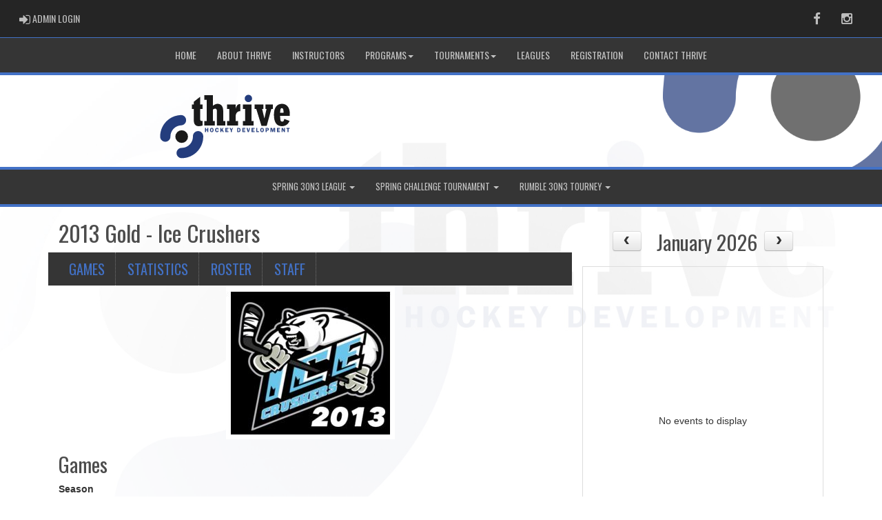

--- FILE ---
content_type: text/html; charset=utf-8
request_url: https://thrivehockey.com/team/7653/2552/22439/169626
body_size: 94957
content:

<!DOCTYPE html><html><head><title>Ice Crushers - Thrive Hockey Development : Website by RAMP InterActive</title>      <meta charset="utf-8">      <meta http-equiv="Content-Type" content="text/html; charset=utf-8" />      <meta http-equiv="X-UA-Compatible" content="IE=edge">      <meta name="description" content="Website by RAMPInterActive.com">      <meta name="viewport" content="width=device-width, initial-scale=1">      <meta name="author" content="RAMPInterActive.com">                  <link rel="apple-touch-icon" sizes="180x180" href="/apple-touch-icon.png">              <link rel="icon" type="image/png" href="/favicon-32x32.png" sizes="32x32">          <link rel="icon" type="image/png" href="/favicon-16x16.png" sizes="16x16">        <link rel="manifest" href="/manifest.json">      <link rel="mask-icon" href="/safari-pinned-tab.svg" color="#5bbad5">                                                          <link href="/cloud/global/css/bootstrap.min.css" rel="stylesheet">      <link href="/cloud/global/css/ie10-viewport-bug-workaround.css" rel="stylesheet">            <!--[if lt IE 9]>          <script src="/cloud/global/js/html5shiv.min.js"></script>          <script src="/cloud/global/js/respond.min.js"></script>      <![endif]-->      <link href="/cloud/global/css/jquery-ui.theme.min.css" rel="stylesheet">      <link href="/cloud/global/css/jquery.fileupload.css" rel="stylesheet">      <link href="/cloud/thrivehockey/css/rampsite.css?v=4" rel="stylesheet">      <link href="/cloud/thrivehockey/css/rampsite-custom.css?random=54" rel="stylesheet">      <link href="/cloud/thrivehockey/css/rampfonts.css" rel="stylesheet">      <link href="/cloud/global/css/blueimp-gallery.min.css" rel="stylesheet">      <link href="/cloud/global/css/bootstrap-image-gallery.min.css" rel="stylesheet">      <script src="https://kit.fontawesome.com/af0d654364.js" crossorigin="anonymous"></script>        <script src="/cloud/global/js/jquery.min.js"></script>          <script>window.jQuery || document.write('<script src="/cloud/global/js/jquery.min.js"><\/script>')</script>      <script src="/cloud/global/js/bootstrap.min.js"></script>      <script src="/cloud/global/js/msaglobal.js?v=1"></script>      <script src="/cloud/global/js/jquery.rotate.js?v=1"></script>      <script src="/cloud/global/js/jquery.cookie.js"></script>      <script src="/cloud/global/js/jquery-ui.min.js"></script>      <script type='text/javascript' src='https://partner.googleadservices.com/gampad/google_service.js'></script>      <script src="/cloud/global/js/captcha99-0.0.1.js?v=1.1"></script>      <script src="/cloud/global/js/moment.js"></script>      <link href="/cloud/global/css/fullcalendar.css" rel="stylesheet">      <script src="/cloud/global/js/fullcalendar.js"></script>      <script src="/cloud/global/js/jquery.countdown.min.js"></script>      <script src="/cloud/global/js/slick.js"></script>      <script src="/cloud/global/js//carousel.js"></script>                  <script src="/cloud/global/js/tablesorter-master/jquery.tablesorter.combined.js"></script>      <script>          var googletag = googletag || {};          googletag.cmd = googletag.cmd || [];          (function () {              var gads = document.createElement('script');              gads.async = true;              gads.type = 'text/javascript';              var useSSL = 'https:' == document.location.protocol;              gads.src = (useSSL ? 'https:' : 'http:') +                  '//www.googletagservices.com/tag/js/gpt.js';              var node = document.getElementsByTagName('script')[0];              node.parentNode.insertBefore(gads, node);          })();      </script>      <script type='text/javascript'>          GS_googleAddAdSenseService("ca-pub-4941149722177626");          GS_googleEnableAllServices();      </script>      <style>          .calendar-text {              margin-top: .3em;          }      </style>      <style>          /**/          .fc-day-grid-event > .fc-content {              white-space: normal;              text-overflow: inherit;          }                .fc-day-grid-event > .fc-content:hover {                  max-height: none !important;              }      </style>      <script src="/cloud/global/js/vendor/jquery.ui.widget.js"></script>      <!-- The Iframe Transport is required for browsers without support for XHR file uploads -->      <script src="/cloud/global/js/jquery.iframe-transport.js"></script>      <!-- The basic File Upload plugin -->      <script src="/cloud/global/js/jquery.fileupload.js"></script>  </head><body><meta name="theme-color" content="243d7d" />        <div class="container-fluid mediaBar">          <div class="container">                  <div class="col-sm-1 col-xs-1 text-left mediaLogin">                          <a class="btn btn-social" href="https://admin.rampcms.com" target="_blank"><i class="fa fa-sign-in fa-lg" title="Login Page" aria-hidden="true"></i><span class="mediaAdminLogin">&nbsp;Admin Login</span><span class="sr-only">Admin Login</span></a>                    </div>              <div class="col-sm-11 col-xs-11 text-right mediaSocial">                                      <a target="_new" class="btn btn-social" href="https://www.facebook.com/thrivehockey"><i class="fa fa-facebook fa-lg" title="like us" aria-hidden="true"></i><span class="sr-only">Facebook</span></a>                                                        <a target="_new" class="btn btn-social" href="https://instagram.com/thrivehockey?igshid=ZDdkNTZiNTM="><i class="fa fa-instagram fa-lg" title="instagram" aria-hidden="true"></i><span class="sr-only">Instagram</span></a>                                                      </div>          </div>      </div>        <nav id="assocMenu" class="navbar yamm navbar-default " role="navigation">          <div class="navbar-header">                  <button type="button" data-toggle="collapse" data-target="#navbar-collapse-1" class="navbar-toggle"><span class="icon-bar"></span><span class="icon-bar"></span><span class="icon-bar"></span></button><a href="#" class="navbar-brand main">Main Menu</a>            </div>          <div id="navbar-collapse-1" class="navbar-collapse collapse">              <ul class="nav navbar-nav">                                  <li><a aria-expanded="false" href="/">Home</a></li>                                  <li><a aria-expanded="false" href="/content/about">About Thrive</a></li>                                  <li><a aria-expanded="false" href="/content/our-instructors">Instructors</a></li>                          <li class="dropdown yamm-fw">                              <a aria-expanded="false" href="#" data-toggle="dropdown" class="dropdown-toggle">Programs<b class="caret"></b></a>                              <ul class="dropdown-menu">                                  <li>                                      <div class="yamm-content">                                          <div class="row">                                              <ul class="col-sm-2 list-unstyled">                                                  <li>                                                      </li>                                                  </ul>                                                        <ul class="col-sm-3 list-unstyled">                                                                          <li><a href="http://ThriveHockey.rampregistrations.com/participant/Dynamite">Dynamite (U7)</a></li>                                                                          <li><a href="http://ThriveHockey.rampregistrations.com/participant/Novice">Novice (U9)</a></li>                                                                          <li><a href="http://ThriveHockey.rampregistrations.com/participant/Atom">Atom (U11)</a></li>                                                      </ul>                                                      <ul class="col-sm-3 list-unstyled">                                                                          <li><a href="http://ThriveHockey.rampregistrations.com/participant/Peewee">Peewee (U13)</a></li>                                                                          <li><a href="http://ThriveHockey.rampregistrations.com/participant/Bantam">Bantam (U15)</a></li>                                                                          <li><a href="http://ThriveHockey.rampregistrations.com/participant/Midget">Midget (U18)</a></li>                                                      </ul>                                                      <ul class="col-sm-3 list-unstyled">                                                                          <li><a href="http://ThriveHockey.rampregistrations.com/participant/Ringette">Ringette</a></li>                                                                          <li><a href="http://ThriveHockey.rampregistrations.com/participant/Intensity">High Intensity</a></li>                                                      </ul>                                          </div>                                      </div>                                  </li>                              </ul>                          </li>                          <li class="dropdown yamm-fw">                              <a aria-expanded="false" href="#" data-toggle="dropdown" class="dropdown-toggle">Tournaments<b class="caret"></b></a>                              <ul class="dropdown-menu">                                  <li>                                      <div class="yamm-content">                                          <div class="row">                                              <ul class="col-sm-2 list-unstyled">                                                  <li>                                                      </li>                                                  </ul>                                                        <ul class="col-sm-3 list-unstyled">                                                                          <li><a href="http://ThriveHockey.rampregistrations.com/participant/challenge">AAA Spring Challenge</a></li>                                                      </ul>                                                      <ul class="col-sm-3 list-unstyled">                                                                          <li><a href="https://www.rampregistrations.com/public/participantregpage?v3=437e0420&amp;pgname=Rumble3on3">3on3 RUMBLE</a></li>                                                      </ul>                                                      <ul class="col-sm-3 list-unstyled">                                                      </ul>                                          </div>                                      </div>                                  </li>                              </ul>                          </li>                                  <li><a aria-expanded="false" href="http://ThriveHockey.rampregistrations.com/participant/3on3leagues">Leagues</a></li>                                  <li><a aria-expanded="false" target="_blank" href="https://www.rampregistrations.com/login?v3=437e0420">Registration</a></li>                                  <li><a aria-expanded="false" href="/form/5867">Contact Thrive</a></li>              </ul>          </div>      </nav>      <a href="/"><div class="container-fluid assocLogo"></div></a>      <div class="parallax-window" data-parallax="scroll" data-image-src="/cloud/thrivehockey/css/img/assocBGlogo.png" data-position-y="top" data-speed="0.4" data-ios-fix="true" data-android-fix="false" data-bleed-number="3"></div>      <div class="pageLiner"></div>        <!-- CategoriesMenuV2 -->      <nav id="categoriesMenu" class="navbar yamm navbar-default " role="navigation">          <div class="navbar-header">              <button type="button" data-toggle="collapse" data-target="#navbar-collapse-2" class="navbar-toggle"><span class="icon-bar"></span><span class="icon-bar"></span><span class="icon-bar"></span></button><a href="#" class="navbar-brand divisions">Categories</a>          </div>          <div id="navbar-collapse-2" class="navbar-collapse collapse">                  <ul class="nav navbar-nav">                                                      <li class="dropdown yamm-fw">                                      <a aria-expanded="false" href="#" data-toggle="dropdown" class="dropdown-toggle">                                          Spring 3on3 League                                          <b class="caret"></b>                                      </a>                                      <ul class="dropdown-menu">                                          <li>                                              <div class="yamm-content">                                                                                                      <div class="row">                                                                <div id="accord2551" class="panel-group col-sm-3">                                                                          <div class="panel panel-default panel-transparent">                                                                              <div class="panel-heading">                                                                                  <h4 class="panel-title"><a data-toggle="collapse" data-parent="#accord2551" href="#collapse22423">U7 </a></h4>                                                                                  <div id="collapse22423" class="panel-collapse collapse">                                                                                      <div class="panel-body">                                                                                          <p>                                                                                                      <strong><a href="/division/2551/22423/games"> Games </a></strong> |                                                                                                      <strong><a href="/division/2551/22423/standings"> Standings </a></strong> |                                                                                                  <!-- menu -->                                                                                          </p>                                                                                          <ul class="divisionTeamsMenu">                                                                                                  <li><a href="/team/13261/2551/22423/356772"> TBD-Bowles </a></li>                                                                                          </ul>                                                                                      </div>                                                                                  </div>                                                                              </div>                                                                          </div>                                                                          <div class="panel panel-default panel-transparent">                                                                              <div class="panel-heading">                                                                                  <h4 class="panel-title"><a data-toggle="collapse" data-parent="#accord2551" href="#collapse22424">U9 </a></h4>                                                                                  <div id="collapse22424" class="panel-collapse collapse">                                                                                      <div class="panel-body">                                                                                          <p>                                                                                                      <strong><a href="/division/2551/22424/games"> Games </a></strong> |                                                                                                      <strong><a href="/division/2551/22424/standings"> Standings </a></strong> |                                                                                                  <!-- menu -->                                                                                          </p>                                                                                          <ul class="divisionTeamsMenu">                                                                                                  <li><a href="/team/13261/2551/22424/356178"> Dirty Dangles </a></li>                                                                                                  <li><a href="/team/13261/2551/22424/356179"> Ice Castle Snipers </a></li>                                                                                                  <li><a href="/team/13261/2551/22424/356180"> Trash Pandas </a></li>                                                                                                  <li><a href="/team/13261/2551/22424/356181"> Turbo Pigeons </a></li>                                                                                                  <li><a href="/team/13261/2551/22424/356246"> Rockets </a></li>                                                                                                  <li><a href="/team/13261/2551/22424/356399"> Renegades </a></li>                                                                                                  <li><a href="/team/13261/2551/22424/356400"> Dekes of Hazard </a></li>                                                                                                  <li><a href="/team/13261/2551/22424/356521"> TBD-Bouchard </a></li>                                                                                          </ul>                                                                                      </div>                                                                                  </div>                                                                              </div>                                                                          </div>                                                              </div>                                                              <div id="accord2551" class="panel-group col-sm-3">                                                                          <div class="panel panel-default panel-transparent">                                                                              <div class="panel-heading">                                                                                  <h4 class="panel-title"><a data-toggle="collapse" data-parent="#accord2551" href="#collapse22438">U11 </a></h4>                                                                                  <div id="collapse22438" class="panel-collapse collapse">                                                                                      <div class="panel-body">                                                                                          <p>                                                                                                      <strong><a href="/division/2551/22438/games"> Games </a></strong> |                                                                                                      <strong><a href="/division/2551/22438/standings"> Standings </a></strong> |                                                                                                  <!-- menu -->                                                                                          </p>                                                                                          <ul class="divisionTeamsMenu">                                                                                                  <li><a href="/team/13261/2551/22438/356182"> TBD-Olesiuk </a></li>                                                                                                  <li><a href="/team/13261/2551/22438/356183"> Rocket </a></li>                                                                                                  <li><a href="/team/13261/2551/22438/356184"> Twig Twisters </a></li>                                                                                                  <li><a href="/team/13261/2551/22438/356185"> Rink Rats </a></li>                                                                                                  <li><a href="/team/13261/2551/22438/356186"> Kool Aid Kidz </a></li>                                                                                                  <li><a href="/team/13261/2551/22438/356187"> Dirty Dangles </a></li>                                                                                                  <li><a href="/team/13261/2551/22438/356188"> Vipers </a></li>                                                                                                  <li><a href="/team/13261/2551/22438/356189"> Warriors </a></li>                                                                                                  <li><a href="/team/13261/2551/22438/356414"> Frozen Fury </a></li>                                                                                                  <li><a href="/team/13261/2551/22438/356565"> Ankle Breakers </a></li>                                                                                                  <li><a href="/team/13261/2551/22438/356566"> Renegades </a></li>                                                                                                  <li><a href="/team/13261/2551/22438/356659"> Jaguars </a></li>                                                                                                  <li><a href="/team/13261/2551/22438/356692"> Bears </a></li>                                                                                                  <li><a href="/team/13261/2551/22438/356770"> Prestide Worldwide </a></li>                                                                                                  <li><a href="/team/13261/2551/22438/356819"> Thunder </a></li>                                                                                                  <li><a href="/team/13261/2551/22438/356820"> TBD-Johnson </a></li>                                                                                          </ul>                                                                                      </div>                                                                                  </div>                                                                              </div>                                                                          </div>                                                                          <div class="panel panel-default panel-transparent">                                                                              <div class="panel-heading">                                                                                  <h4 class="panel-title"><a data-toggle="collapse" data-parent="#accord2551" href="#collapse22425">U13 </a></h4>                                                                                  <div id="collapse22425" class="panel-collapse collapse">                                                                                      <div class="panel-body">                                                                                          <p>                                                                                                      <strong><a href="/division/2551/22425/games"> Games </a></strong> |                                                                                                      <strong><a href="/division/2551/22425/standings"> Standings </a></strong> |                                                                                                  <!-- menu -->                                                                                          </p>                                                                                          <ul class="divisionTeamsMenu">                                                                                                  <li><a href="/team/13261/2551/22425/356190"> Wildcats </a></li>                                                                                                  <li><a href="/team/13261/2551/22425/356191"> TBD - Allen </a></li>                                                                                                  <li><a href="/team/13261/2551/22425/356192"> Mighty Pucks </a></li>                                                                                                  <li><a href="/team/13261/2551/22425/356193"> Ice Flamingos </a></li>                                                                                                  <li><a href="/team/13261/2551/22425/356212"> Breakaway Crew </a></li>                                                                                                  <li><a href="/team/13261/2551/22425/356413"> Avocado Smash </a></li>                                                                                                  <li><a href="/team/13261/2551/22425/356658"> The Crew </a></li>                                                                                                  <li><a href="/team/13261/2551/22425/356690"> The Enforcers </a></li>                                                                                                  <li><a href="/team/13261/2551/22425/356694"> Certified Beauties </a></li>                                                                                                  <li><a href="/team/13261/2551/22425/356758"> TBD-Hardy </a></li>                                                                                          </ul>                                                                                      </div>                                                                                  </div>                                                                              </div>                                                                          </div>                                                              </div>                                                              <div id="accord2551" class="panel-group col-sm-3">                                                                          <div class="panel panel-default panel-transparent">                                                                              <div class="panel-heading">                                                                                  <h4 class="panel-title"><a data-toggle="collapse" data-parent="#accord2551" href="#collapse22426">U15 </a></h4>                                                                                  <div id="collapse22426" class="panel-collapse collapse">                                                                                      <div class="panel-body">                                                                                          <p>                                                                                                      <strong><a href="/division/2551/22426/games"> Games </a></strong> |                                                                                                      <strong><a href="/division/2551/22426/standings"> Standings </a></strong> |                                                                                                  <!-- menu -->                                                                                          </p>                                                                                          <ul class="divisionTeamsMenu">                                                                                                  <li><a href="/team/13261/2551/22426/356194"> TBD - Lacina </a></li>                                                                                                  <li><a href="/team/13261/2551/22426/356195"> Falcons </a></li>                                                                                                  <li><a href="/team/13261/2551/22426/356412"> Blue Line Babes </a></li>                                                                                                  <li><a href="/team/13261/2551/22426/356568"> Ice-aholics </a></li>                                                                                                  <li><a href="/team/13261/2551/22426/356693"> Ice Snipers </a></li>                                                                                                  <li><a href="/team/13261/2551/22426/356657"> Shotskis </a></li>                                                                                                  <li><a href="/team/13261/2551/22426/356691"> Bardownskis </a></li>                                                                                                  <li><a href="/team/13261/2551/22426/356759"> Outlaws </a></li>                                                                                          </ul>                                                                                      </div>                                                                                  </div>                                                                              </div>                                                                          </div>                                                              </div>                                                      </div>                                              </div>                                          </li>                                      </ul>                                  </li>                                  <li class="dropdown yamm-fw">                                      <a aria-expanded="false" href="#" data-toggle="dropdown" class="dropdown-toggle">                                          Spring Challenge Tournament                                          <b class="caret"></b>                                      </a>                                      <ul class="dropdown-menu">                                          <li>                                              <div class="yamm-content">                                                                                                      <div class="row">                                                                <div id="accord2552" class="panel-group col-sm-3">                                                                          <div class="panel panel-default panel-transparent">                                                                              <div class="panel-heading">                                                                                  <h4 class="panel-title"><a data-toggle="collapse" data-parent="#accord2552" href="#collapse22439">2013 Gold </a></h4>                                                                                  <div id="collapse22439" class="panel-collapse collapse">                                                                                      <div class="panel-body">                                                                                          <p>                                                                                                      <strong><a href="/division/2552/22439/games"> Games </a></strong> |                                                                                                      <strong><a href="/division/2552/22439/standings"> Standings </a></strong> |                                                                                                      <strong><a href="/division/2552/22439/leaders"> Leaders </a></strong> |                                                                                                      <strong><a href="/division/2552/22439/rosters"> Rosters </a></strong>                                                                                                  <!-- menu -->                                                                                          </p>                                                                                          <ul class="divisionTeamsMenu">                                                                                          </ul>                                                                                      </div>                                                                                  </div>                                                                              </div>                                                                          </div>                                                                          <div class="panel panel-default panel-transparent">                                                                              <div class="panel-heading">                                                                                  <h4 class="panel-title"><a data-toggle="collapse" data-parent="#accord2552" href="#collapse22430">2013 Silver </a></h4>                                                                                  <div id="collapse22430" class="panel-collapse collapse">                                                                                      <div class="panel-body">                                                                                          <p>                                                                                                      <strong><a href="/division/2552/22430/games"> Games </a></strong> |                                                                                                      <strong><a href="/division/2552/22430/standings"> Standings </a></strong> |                                                                                                      <strong><a href="/division/2552/22430/leaders"> Leaders </a></strong> |                                                                                                      <strong><a href="/division/2552/22430/rosters"> Rosters </a></strong>                                                                                                  <!-- menu -->                                                                                          </p>                                                                                          <ul class="divisionTeamsMenu">                                                                                          </ul>                                                                                      </div>                                                                                  </div>                                                                              </div>                                                                          </div>                                                                          <div class="panel panel-default panel-transparent">                                                                              <div class="panel-heading">                                                                                  <h4 class="panel-title"><a data-toggle="collapse" data-parent="#accord2552" href="#collapse22878">2014 Gold </a></h4>                                                                                  <div id="collapse22878" class="panel-collapse collapse">                                                                                      <div class="panel-body">                                                                                          <p>                                                                                                      <strong><a href="/division/2552/22878/games"> Games </a></strong> |                                                                                                      <strong><a href="/division/2552/22878/standings"> Standings </a></strong> |                                                                                                      <strong><a href="/division/2552/22878/leaders"> Leaders </a></strong> |                                                                                                      <strong><a href="/division/2552/22878/rosters"> Rosters </a></strong>                                                                                                  <!-- menu -->                                                                                          </p>                                                                                          <ul class="divisionTeamsMenu">                                                                                          </ul>                                                                                      </div>                                                                                  </div>                                                                              </div>                                                                          </div>                                                                          <div class="panel panel-default panel-transparent">                                                                              <div class="panel-heading">                                                                                  <h4 class="panel-title"><a data-toggle="collapse" data-parent="#accord2552" href="#collapse22429">2014 Silver </a></h4>                                                                                  <div id="collapse22429" class="panel-collapse collapse">                                                                                      <div class="panel-body">                                                                                          <p>                                                                                                      <strong><a href="/division/2552/22429/games"> Games </a></strong> |                                                                                                      <strong><a href="/division/2552/22429/standings"> Standings </a></strong> |                                                                                                      <strong><a href="/division/2552/22429/leaders"> Leaders </a></strong> |                                                                                                      <strong><a href="/division/2552/22429/rosters"> Rosters </a></strong>                                                                                                  <!-- menu -->                                                                                          </p>                                                                                          <ul class="divisionTeamsMenu">                                                                                          </ul>                                                                                      </div>                                                                                  </div>                                                                              </div>                                                                          </div>                                                              </div>                                                              <div id="accord2552" class="panel-group col-sm-3">                                                                          <div class="panel panel-default panel-transparent">                                                                              <div class="panel-heading">                                                                                  <h4 class="panel-title"><a data-toggle="collapse" data-parent="#accord2552" href="#collapse22428">2015 Silver </a></h4>                                                                                  <div id="collapse22428" class="panel-collapse collapse">                                                                                      <div class="panel-body">                                                                                          <p>                                                                                                      <strong><a href="/division/2552/22428/games"> Games </a></strong> |                                                                                                      <strong><a href="/division/2552/22428/standings"> Standings </a></strong> |                                                                                                      <strong><a href="/division/2552/22428/leaders"> Leaders </a></strong> |                                                                                                      <strong><a href="/division/2552/22428/rosters"> Rosters </a></strong>                                                                                                  <!-- menu -->                                                                                          </p>                                                                                          <ul class="divisionTeamsMenu">                                                                                          </ul>                                                                                      </div>                                                                                  </div>                                                                              </div>                                                                          </div>                                                                          <div class="panel panel-default panel-transparent">                                                                              <div class="panel-heading">                                                                                  <h4 class="panel-title"><a data-toggle="collapse" data-parent="#accord2552" href="#collapse36550">2016 Gold </a></h4>                                                                                  <div id="collapse36550" class="panel-collapse collapse">                                                                                      <div class="panel-body">                                                                                          <p>                                                                                                      <strong><a href="/division/2552/36550/games"> Games </a></strong> |                                                                                                      <strong><a href="/division/2552/36550/standings"> Standings </a></strong> |                                                                                                      <strong><a href="/division/2552/36550/leaders"> Leaders </a></strong> |                                                                                                      <strong><a href="/division/2552/36550/rosters"> Rosters </a></strong>                                                                                                  <!-- menu -->                                                                                          </p>                                                                                          <ul class="divisionTeamsMenu">                                                                                          </ul>                                                                                      </div>                                                                                  </div>                                                                              </div>                                                                          </div>                                                                          <div class="panel panel-default panel-transparent">                                                                              <div class="panel-heading">                                                                                  <h4 class="panel-title"><a data-toggle="collapse" data-parent="#accord2552" href="#collapse22427">2016 Silver </a></h4>                                                                                  <div id="collapse22427" class="panel-collapse collapse">                                                                                      <div class="panel-body">                                                                                          <p>                                                                                                      <strong><a href="/division/2552/22427/games"> Games </a></strong> |                                                                                                      <strong><a href="/division/2552/22427/standings"> Standings </a></strong> |                                                                                                      <strong><a href="/division/2552/22427/leaders"> Leaders </a></strong> |                                                                                                      <strong><a href="/division/2552/22427/rosters"> Rosters </a></strong>                                                                                                  <!-- menu -->                                                                                          </p>                                                                                          <ul class="divisionTeamsMenu">                                                                                          </ul>                                                                                      </div>                                                                                  </div>                                                                              </div>                                                                          </div>                                                                          <div class="panel panel-default panel-transparent">                                                                              <div class="panel-heading">                                                                                  <h4 class="panel-title"><a data-toggle="collapse" data-parent="#accord2552" href="#collapse25900">2017 Gold </a></h4>                                                                                  <div id="collapse25900" class="panel-collapse collapse">                                                                                      <div class="panel-body">                                                                                          <p>                                                                                                      <strong><a href="/division/2552/25900/games"> Games </a></strong> |                                                                                                      <strong><a href="/division/2552/25900/standings"> Standings </a></strong> |                                                                                                      <strong><a href="/division/2552/25900/leaders"> Leaders </a></strong> |                                                                                                      <strong><a href="/division/2552/25900/rosters"> Rosters </a></strong>                                                                                                  <!-- menu -->                                                                                          </p>                                                                                          <ul class="divisionTeamsMenu">                                                                                          </ul>                                                                                      </div>                                                                                  </div>                                                                              </div>                                                                          </div>                                                              </div>                                                              <div id="accord2552" class="panel-group col-sm-3">                                                                          <div class="panel panel-default panel-transparent">                                                                              <div class="panel-heading">                                                                                  <h4 class="panel-title"><a data-toggle="collapse" data-parent="#accord2552" href="#collapse36551">2017 Silver </a></h4>                                                                                  <div id="collapse36551" class="panel-collapse collapse">                                                                                      <div class="panel-body">                                                                                          <p>                                                                                                      <strong><a href="/division/2552/36551/games"> Games </a></strong> |                                                                                                      <strong><a href="/division/2552/36551/standings"> Standings </a></strong> |                                                                                                      <strong><a href="/division/2552/36551/leaders"> Leaders </a></strong> |                                                                                                      <strong><a href="/division/2552/36551/rosters"> Rosters </a></strong>                                                                                                  <!-- menu -->                                                                                          </p>                                                                                          <ul class="divisionTeamsMenu">                                                                                          </ul>                                                                                      </div>                                                                                  </div>                                                                              </div>                                                                          </div>                                                                          <div class="panel panel-default panel-transparent">                                                                              <div class="panel-heading">                                                                                  <h4 class="panel-title"><a data-toggle="collapse" data-parent="#accord2552" href="#collapse22431">2018 Untiered </a></h4>                                                                                  <div id="collapse22431" class="panel-collapse collapse">                                                                                      <div class="panel-body">                                                                                          <p>                                                                                                      <strong><a href="/division/2552/22431/games"> Games </a></strong> |                                                                                                      <strong><a href="/division/2552/22431/standings"> Standings </a></strong> |                                                                                                      <strong><a href="/division/2552/22431/leaders"> Leaders </a></strong> |                                                                                                      <strong><a href="/division/2552/22431/rosters"> Rosters </a></strong>                                                                                                  <!-- menu -->                                                                                          </p>                                                                                          <ul class="divisionTeamsMenu">                                                                                          </ul>                                                                                      </div>                                                                                  </div>                                                                              </div>                                                                          </div>                                                                          <div class="panel panel-default panel-transparent">                                                                              <div class="panel-heading">                                                                                  <h4 class="panel-title"><a data-toggle="collapse" data-parent="#accord2552" href="#collapse36552">2019 Untiered </a></h4>                                                                                  <div id="collapse36552" class="panel-collapse collapse">                                                                                      <div class="panel-body">                                                                                          <p>                                                                                                      <strong><a href="/division/2552/36552/games"> Games </a></strong> |                                                                                                      <strong><a href="/division/2552/36552/standings"> Standings </a></strong> |                                                                                                      <strong><a href="/division/2552/36552/leaders"> Leaders </a></strong> |                                                                                                      <strong><a href="/division/2552/36552/rosters"> Rosters </a></strong>                                                                                                  <!-- menu -->                                                                                          </p>                                                                                          <ul class="divisionTeamsMenu">                                                                                          </ul>                                                                                      </div>                                                                                  </div>                                                                              </div>                                                                          </div>                                                              </div>                                                      </div>                                              </div>                                          </li>                                      </ul>                                  </li>                                  <li class="dropdown yamm-fw">                                      <a aria-expanded="false" href="#" data-toggle="dropdown" class="dropdown-toggle">                                          Rumble 3on3 Tourney                                          <b class="caret"></b>                                      </a>                                      <ul class="dropdown-menu">                                          <li>                                              <div class="yamm-content">                                                                                                      <div class="row">                                                                <div id="accord2609" class="panel-group col-sm-3">                                                                          <div class="panel panel-default panel-transparent">                                                                              <div class="panel-heading">                                                                                  <h4 class="panel-title"><a data-toggle="collapse" data-parent="#accord2609" href="#collapse22905">2014 </a></h4>                                                                                  <div id="collapse22905" class="panel-collapse collapse">                                                                                      <div class="panel-body">                                                                                          <p>                                                                                                      <strong><a href="/division/2609/22905/games"> Games </a></strong> |                                                                                                      <strong><a href="/division/2609/22905/standings"> Standings </a></strong> |                                                                                                      <strong><a href="/division/2609/22905/leaders"> Leaders </a></strong> |                                                                                                      <strong><a href="/division/2609/22905/rosters"> Rosters </a></strong>                                                                                                  <!-- menu -->                                                                                          </p>                                                                                          <ul class="divisionTeamsMenu">                                                                                          </ul>                                                                                      </div>                                                                                  </div>                                                                              </div>                                                                          </div>                                                                          <div class="panel panel-default panel-transparent">                                                                              <div class="panel-heading">                                                                                  <h4 class="panel-title"><a data-toggle="collapse" data-parent="#accord2609" href="#collapse22906">2015 </a></h4>                                                                                  <div id="collapse22906" class="panel-collapse collapse">                                                                                      <div class="panel-body">                                                                                          <p>                                                                                                      <strong><a href="/division/2609/22906/games"> Games </a></strong> |                                                                                                      <strong><a href="/division/2609/22906/standings"> Standings </a></strong> |                                                                                                      <strong><a href="/division/2609/22906/leaders"> Leaders </a></strong> |                                                                                                      <strong><a href="/division/2609/22906/rosters"> Rosters </a></strong>                                                                                                  <!-- menu -->                                                                                          </p>                                                                                          <ul class="divisionTeamsMenu">                                                                                          </ul>                                                                                      </div>                                                                                  </div>                                                                              </div>                                                                          </div>                                                              </div>                                                              <div id="accord2609" class="panel-group col-sm-3">                                                                          <div class="panel panel-default panel-transparent">                                                                              <div class="panel-heading">                                                                                  <h4 class="panel-title"><a data-toggle="collapse" data-parent="#accord2609" href="#collapse22907">2016 </a></h4>                                                                                  <div id="collapse22907" class="panel-collapse collapse">                                                                                      <div class="panel-body">                                                                                          <p>                                                                                                      <strong><a href="/division/2609/22907/games"> Games </a></strong> |                                                                                                      <strong><a href="/division/2609/22907/standings"> Standings </a></strong> |                                                                                                      <strong><a href="/division/2609/22907/leaders"> Leaders </a></strong> |                                                                                                      <strong><a href="/division/2609/22907/rosters"> Rosters </a></strong>                                                                                                  <!-- menu -->                                                                                          </p>                                                                                          <ul class="divisionTeamsMenu">                                                                                          </ul>                                                                                      </div>                                                                                  </div>                                                                              </div>                                                                          </div>                                                                          <div class="panel panel-default panel-transparent">                                                                              <div class="panel-heading">                                                                                  <h4 class="panel-title"><a data-toggle="collapse" data-parent="#accord2609" href="#collapse28696">2017 </a></h4>                                                                                  <div id="collapse28696" class="panel-collapse collapse">                                                                                      <div class="panel-body">                                                                                          <p>                                                                                                      <strong><a href="/division/2609/28696/games"> Games </a></strong> |                                                                                                      <strong><a href="/division/2609/28696/standings"> Standings </a></strong> |                                                                                                      <strong><a href="/division/2609/28696/leaders"> Leaders </a></strong> |                                                                                                      <strong><a href="/division/2609/28696/rosters"> Rosters </a></strong>                                                                                                  <!-- menu -->                                                                                          </p>                                                                                          <ul class="divisionTeamsMenu">                                                                                          </ul>                                                                                      </div>                                                                                  </div>                                                                              </div>                                                                          </div>                                                              </div>                                                              <div id="accord2609" class="panel-group col-sm-3">                                                                          <div class="panel panel-default panel-transparent">                                                                              <div class="panel-heading">                                                                                  <h4 class="panel-title"><a data-toggle="collapse" data-parent="#accord2609" href="#collapse34577">2018 </a></h4>                                                                                  <div id="collapse34577" class="panel-collapse collapse">                                                                                      <div class="panel-body">                                                                                          <p>                                                                                                      <strong><a href="/division/2609/34577/games"> Games </a></strong> |                                                                                                      <strong><a href="/division/2609/34577/standings"> Standings </a></strong> |                                                                                                      <strong><a href="/division/2609/34577/leaders"> Leaders </a></strong> |                                                                                                      <strong><a href="/division/2609/34577/rosters"> Rosters </a></strong>                                                                                                  <!-- menu -->                                                                                          </p>                                                                                          <ul class="divisionTeamsMenu">                                                                                          </ul>                                                                                      </div>                                                                                  </div>                                                                              </div>                                                                          </div>                                                              </div>                                                      </div>                                              </div>                                          </li>                                      </ul>                                  </li>                  </ul>          </div>      </nav>      <div class="pageLiner"></div>      <div class="contentfullwidth">          <div class="container maincontent">              <div class="col-lg-8 col-sm-7">                  <div class="row">                      <div class="col-lg-12 userContent">                          <h1>  2013 Gold                                 -                              Ice Crushers                          </h1>        <div class="row">          <div class="col-sm-12 teamMenu-lg">              <ul class="nav nav-pills nav--justified teamMenu-list">                      <li role="presentation"><a href="/team/7653/2552/22439/169626/games">Games</a></li>                                                                          <li role="presentation"><a href="/team/7653/2552/22439/169626/statistics">Statistics</a></li>                          <li role="presentation"><a href="/team/7653/2552/22439/169626/roster">Roster</a></li>                          <li role="presentation"><a href="/team/7653/2552/22439/169626/staff">Staff</a></li>                              </ul>          </div>          <div class="col-sm-12 teamMenu-sm">              <label for="name" class="sr-only">Select list(select one):</label>              <select class="form-control" id="selTeamMenu" onchange="this.options[this.selectedIndex].value && (window.location = this.options[this.selectedIndex].value);">                  <option selected disabled> Menu</option>                  <option value="/team/7653/2552/22439/169626/games">Games</option>                                                      <option value="/team/7653/2552/22439/169626/statistics">Statistics</option>                          <option value="/team/7653/2552/22439/169626/roster">Roster</option>                          <option value="/team/7653/2552/22439/169626/staff">Staff</option>                </select>          </div>          <br />          <br />      </div>                                      <img src="/cloud/thrivehockey/team/169626/2154d3c0-abb0-40aa-abcb-fa79cbf0ee93.jpg" class="img-responsive" />                                      <h2>Games</h2>      <div class="form-group">          <label>Season</label>          <select name="ddlSeason" id="ddlSeason" class="form-control">                          <option value="9700">2024</option>                          <option value="11325">2025</option>                          <option value="13261" selected="selected">2026</option>                          <option value="7653">Spring 2023</option>                          <option value="7654">Summer 2023</option>            </select>      </div>      <div class="form-group">          <label>Game Type</label>          <select name="ddlGameType" id="ddlGameType" class="form-control">              <option value="0">All Game Types</option>                          <option value="6947">3on3</option>                          <option value="6948">5on5</option>            </select>      </div>      <div class="form-group">          <label>Month</label>          <select name="ddlMonthYear" id="ddlMonthYear" class="form-control"></select>      </div>      <script type="text/javascript" language="javascript">          $(document).ready(function () {     loadMonthYears();           loadData();          });          $("#ddlGameType").change(function () {     loadMonthYears();              loadData();          });          $("#ddlSeason").change(function () {     loadMonthYears();           loadData();          });          $("#ddlMonthYear").change(function () {              loadData();          });            function loadMonthYears() {              var sid = $('#ddlSeason').val();              var gtid = $('#ddlGameType').val();                $('#ddlMonthYear').html('');              $('#ddlMonthYear').append($('<option>', {                  value: '',                  text: 'All Months'              }));                $.getJSON('/api/leaguegame/getMonthYears/3292/' + sid + '/' + gtid + '/22439/0', function (data) {                  $.each(data, function (key, val) {                  $('#ddlMonthYear')                  .append($('<option>', { value: val.Value })                  .text(val.Display));              });              }).done(function () { });          }      function loadData() {      var sid = $('#ddlSeason').val();      var gtid = $('#ddlGameType').val();      var monthYear = $('#ddlMonthYear').val();        if (gtid != '') {        $('#tblSchedule tbody').empty();          $.getJSON('/api/leaguegame/get/3292/' + sid + '/2552/22439/' + gtid + '/169626/' + monthYear, function (data) {            $.each(data, function (key, val) {                var strCatid = val.CATID;                if (strCatid == null) strCatid = "0";                var rostercount = val.RosterCount;                  var homeDisplay = val.HomeTeamName;                var awayDisplay = val.AwayTeamName;                var gsSelectedHome = val.gsSelectedHome;                var gsSelectedAway = val.gsSelectedAway;                                                tr = $('<tr/>');                tr.append("<td data-title='#'>" +                    (val.gameNumber != null ? val.gameNumber : "") +                      "</td>");                tr.append("<td data-title='Date'>" + val.sDateString + (val.notes != "" && val.notes != null ? "<br />" + val.notes : "") + "</td>");                                  tr.append("<td data-title='Location'>" + (val.RARID != null ? "<a href='http://www.rinkdb.com/v2/view/" + val.Country + "/" + val.Prov + "/" + val.RARIDString + "' target='_blank'>" + val.ArenaName + "</a>" : val.ArenaName) + "</td>");                if (val.homeTID != null) {                    var jersey1 = "";                    var jersey2 = "";                    var jersey3 = "";                    var jerseyprint = "";                    if (jersey2 == "") {                        jersey2 = jersey1;                    }                    if (jersey3 == "") {                        jersey3 = "FFF";                    }                    if (jersey1 != "") {                        jerseyprint = '<div class="icon-contain">' +                            '<div class="icon-jersey-left" style="fill:#' + jersey1 + ';">' +                            '<svg version="1.1" viewBox="0 0 144 288" preserveAspectRatio="xMinYMin meet" class="shadow">' +                            '\n<path d="M89.1,21.44c9.57,8.849,26.89,19.021,55.001,19.021V288.2H92.392h-8.249H70.235c-2.337,0-4.231-1.894-4.231-4.23' +                            '\nl0.292-144.845c0,0,0.097-2.201-0.292-1.917s-13.437,11.021-13.437,11.021c-0.762,0.625-1.712,0.959-2.684,0.959' +                            '\nc-0.219,0-0.438-0.016-0.657-0.05c-1.192-0.188-2.248-0.875-2.901-1.89L0.674,76.359c-1.175-1.825-0.779-4.242,0.916-5.596' +                            '\nL78.986,8.9c0.473,0.893,2.07,3.719,5.129,7.338L33.215,58.922l4.464,5.645L89.1,21.44z M95.419,2.402' +                            '\nc-0.559-1.163-1.615-2.008-2.873-2.296C92.234,0.035,91.917,0,91.603,0c-0.949,0-1.885,0.321-2.641,0.926L84.604,4.41' +                            '\nc4.969,7.22,18.741,28.852,59.497,28.852v-9.534C106.449,23.727,95.839,3.247,95.419,2.402z"/>' +                            '\n</svg></div>' +                            '<div class="icon-jersey-right" style="fill:#' + jersey2 + ';">' +                            '<svg version="1.1" viewBox="0 0 144 288" preserveAspectRatio="xMinYMin meet" class="shadow">' +                            '\n<path d="M0,33.261v-9.534c37.652,0,48.262-20.48,48.682-21.325c0.559-1.163,1.615-2.008,2.873-2.296C51.867,0.035,52.184,0,52.498,0' +                            '\nc0.949,0,1.885,0.321,2.641,0.926l4.358,3.483C54.528,11.629,40.756,33.261,0,33.261z M143.427,76.359l-45.651,70.89' +                            '\nc-0.654,1.015-1.709,1.702-2.901,1.89c-0.219,0.034-0.438,0.05-0.657,0.05c-0.971,0-1.922-0.334-2.684-0.959' +                            '\nc0,0-13.048-10.737-13.436-11.021c-0.389-0.284-0.292,1.917-0.292,1.917l0.292,144.845c0,2.337-1.895,4.23-4.231,4.23H59.958h-8.249' +                            '\nH0V40.461c28.111,0,45.431-10.172,55.001-19.021l51.421,43.126l4.464-5.645L59.986,16.238c3.059-3.619,4.656-6.445,5.129-7.338' +                            '\nl77.396,61.862C144.206,72.117,144.602,74.534,143.427,76.359z M64.458,79.601H39.791v24.667l12.313,4l12.354-4V79.601z"/>' +                            '\n</svg></div>' +                            '<div class="icon-shorts" style="fill:#' + jersey3 + ';">' +                            '<svg version="1.1" viewBox="0 0 288 288" preserveAspectRatio="xMinYMin meet" class="shadow">' +                            '<path d="M12.05,266.268l-8.703-1.699c-1.13-0.222-2.115-0.901-2.717-1.875c-0.602-0.976-0.766-2.154-0.451-3.254L63.57,37.443' +                            '\nc0.503-1.761,2.121-2.976,3.964-2.976h12.001L12.05,266.268z M67.534,23.234h152.947c2.275,0,4.12-1.832,4.12-4.091V4.091' +                            '\nc0-2.259-1.845-4.091-4.12-4.091H67.534c-2.276,0-4.12,1.832-4.12,4.091v15.052C63.415,21.402,65.258,23.234,67.534,23.234z' +                              '\nM287.838,259.439L224.446,37.443c-0.505-1.761-2.122-2.976-3.965-2.976H89.814L21.788,268.17l100.884,19.703' +                            '\nc0.269,0.053,0.536,0.078,0.8,0.078c1.801,0,3.44-1.18,3.956-2.963l16.58-57.298l16.579,57.298c0.517,1.783,2.155,2.963,3.957,2.963' +                            '\nc0.264,0,0.531-0.025,0.8-0.078l119.324-23.305c1.13-0.222,2.115-0.901,2.717-1.875' +                            '\nC287.987,261.718,288.152,260.539,287.838,259.439z"/>' +                            '</svg></div></div>';                    }                    var teamHomeDecode = homeDisplay;                    var teamAwayDecode = awayDisplay;                    tr.append("<td data-title='Home'>" +                          "<a  href='/team/" + val.SID + "/" + strCatid + "/" + val.homeDID + "/" + val.homeTID + "'>" +                          unescapeHTML(teamHomeDecode) + (val.cancelledHome && val.cancelledAway ? " (CANCELLED)" : "") + (val.rainout ? " (RAINOUT)" : "") + "</a></td>");                } else {                    tr.append("<td data-title='Home'>" + val.HomeTeamName + (val.cancelledHome && val.cancelledAway ? " (CANCELLED)" : "") + "</td>");                }                if (val.awayTID != null) {                    var Ajersey1 = "";                    var Ajersey2 = "";                    var Ajersey3 = "";                    var Ajerseyprint = "";                    if (Ajersey2 == "") {                        Ajersey2 = Ajersey1;                    }                    if (Ajersey3 == "") {                        Ajersey3 = "FFF";                    }                    if (Ajersey1 != "") {                        Ajerseyprint = '<div class="icon-contain">' +                            '<div class="icon-jersey-left" style="fill:#' + Ajersey1 + ';">' +                            '<svg version="1.1" viewBox="0 0 144 288" preserveAspectRatio="xMinYMin meet" class="shadow">' +                            '\n<path d="M89.1,21.44c9.57,8.849,26.89,19.021,55.001,19.021V288.2H92.392h-8.249H70.235c-2.337,0-4.231-1.894-4.231-4.23' +                            '\nl0.292-144.845c0,0,0.097-2.201-0.292-1.917s-13.437,11.021-13.437,11.021c-0.762,0.625-1.712,0.959-2.684,0.959' +                            '\nc-0.219,0-0.438-0.016-0.657-0.05c-1.192-0.188-2.248-0.875-2.901-1.89L0.674,76.359c-1.175-1.825-0.779-4.242,0.916-5.596' +                            '\nL78.986,8.9c0.473,0.893,2.07,3.719,5.129,7.338L33.215,58.922l4.464,5.645L89.1,21.44z M95.419,2.402' +                            '\nc-0.559-1.163-1.615-2.008-2.873-2.296C92.234,0.035,91.917,0,91.603,0c-0.949,0-1.885,0.321-2.641,0.926L84.604,4.41' +                            '\nc4.969,7.22,18.741,28.852,59.497,28.852v-9.534C106.449,23.727,95.839,3.247,95.419,2.402z"/>' +                            '\n</svg></div>' +                            '<div class="icon-jersey-right" style="fill:#' + Ajersey2 + ';">' +                            '<svg version="1.1" viewBox="0 0 144 288" preserveAspectRatio="xMinYMin meet" class="shadow">' +                            '\n<path d="M0,33.261v-9.534c37.652,0,48.262-20.48,48.682-21.325c0.559-1.163,1.615-2.008,2.873-2.296C51.867,0.035,52.184,0,52.498,0' +                            '\nc0.949,0,1.885,0.321,2.641,0.926l4.358,3.483C54.528,11.629,40.756,33.261,0,33.261z M143.427,76.359l-45.651,70.89' +                            '\nc-0.654,1.015-1.709,1.702-2.901,1.89c-0.219,0.034-0.438,0.05-0.657,0.05c-0.971,0-1.922-0.334-2.684-0.959' +                            '\nc0,0-13.048-10.737-13.436-11.021c-0.389-0.284-0.292,1.917-0.292,1.917l0.292,144.845c0,2.337-1.895,4.23-4.231,4.23H59.958h-8.249' +                            '\nH0V40.461c28.111,0,45.431-10.172,55.001-19.021l51.421,43.126l4.464-5.645L59.986,16.238c3.059-3.619,4.656-6.445,5.129-7.338' +                            '\nl77.396,61.862C144.206,72.117,144.602,74.534,143.427,76.359z M64.458,79.601H39.791v24.667l12.313,4l12.354-4V79.601z"/>' +                            '\n</svg></div>' +                            '<div class="icon-shorts" style="fill:#' + Ajersey3 + ';">' +                            '<svg version="1.1" viewBox="0 0 288 288" preserveAspectRatio="xMinYMin meet" class="shadow">' +                            '<path d="M12.05,266.268l-8.703-1.699c-1.13-0.222-2.115-0.901-2.717-1.875c-0.602-0.976-0.766-2.154-0.451-3.254L63.57,37.443' +                            '\nc0.503-1.761,2.121-2.976,3.964-2.976h12.001L12.05,266.268z M67.534,23.234h152.947c2.275,0,4.12-1.832,4.12-4.091V4.091' +                            '\nc0-2.259-1.845-4.091-4.12-4.091H67.534c-2.276,0-4.12,1.832-4.12,4.091v15.052C63.415,21.402,65.258,23.234,67.534,23.234z' +                              '\nM287.838,259.439L224.446,37.443c-0.505-1.761-2.122-2.976-3.965-2.976H89.814L21.788,268.17l100.884,19.703' +                            '\nc0.269,0.053,0.536,0.078,0.8,0.078c1.801,0,3.44-1.18,3.956-2.963l16.58-57.298l16.579,57.298c0.517,1.783,2.155,2.963,3.957,2.963' +                            '\nc0.264,0,0.531-0.025,0.8-0.078l119.324-23.305c1.13-0.222,2.115-0.901,2.717-1.875' +                            '\nC287.987,261.718,288.152,260.539,287.838,259.439z"/>' +                            '</svg></div></div>';                    }                    tr.append("<td data-title='Visitor'>" +                        "<a  href='/team/" + val.SID + "/" + strCatid + "/" + val.awayDID + "/" + val.awayTID + "'>" +                        unescapeHTML(awayDisplay) + (val.cancelledAway && val.cancelledHome ? " (CANCELLED)" : "") + (val.rainout ? " (RAINOUT)" : "") + "</a></td>");                } else {                    tr.append("<td data-title='Visitor'>" + val.AwayTeamName + (val.cancelledAway && val.cancelledHome ? " (CANCELLED)" : "") + "</td>");                }                              /*tr.append("<td data-title='Result'>" +                                  (val.completed || val.liveScores ? (val.homeScore != null ? val.homeScore : '0') + ' - ' + (val.awayScore != null ? val.awayScore : '0') : '') +                              "</td>");*/                /*hide gamesheet link for EIYSA AID = 1727*/                                               if (val.completed && rostercount > 0 || val.liveScores) {                                        tr.append("<td><a  href=\"/division/" + strCatid + "/" + 22439 + "/gamesheet/" + val.GID + "\"><i class=\"fa fa-search\" aria-hidden=\"true\"></i></a></td>");                                    } else {                                        tr.append("<td></td>");                                    }                                                         $('#tblSchedule tbody').append(tr);          });            $("#tblSchedule").tablesorter({ widgets: ['zebra'], headers: { 5: { sorter: false }, 6: { sorter: false } } }).trigger("update");        });        $('#tblSchedule').show();        } else {        $('#tblSchedule').hide();      }    };      </script>      <div class="clearfix"></div>      <br />      <script type="text/javascript">          $(document).ready(function () {              });      </script>      <table id="tblSchedule" class="col-lg-12 table-bordered table-striped table-condensed cf">          <thead class="cf">              <tr>                  <th>#</th>                  <th>Date</th>                      <th>Location</th>                                  <th>Home</th>                  <th>Visitor</th>                                      <th> </th>                              </tr>          </thead>          <tbody></tbody>      </table>                        </div>                  </div>              </div>                  <div class="col-lg-4 col-sm-4 userSecondContentBlock">                                                                            <div class="clearfix"></div>  <br />  <div id="bootStrapTeamCal"></div>  <div class="clearfix"></div>  <br />  <div class="row eventsMore">      <div class="col-lg-12">          <p><a class="btn btn-imprtnt" href="/team/7653/2552/22439/169626/calendar">View Full Calendar &raquo;</a></p>      </div>  </div>  <script type="text/javascript" language="javascript">      $(document).ready(function () {          loadTeamCal();      });            function loadTeamCal() {         $('#bootStrapTeamCal').fullCalendar({             events: '/api/mastercalendar/getteam/3292/169626',             header: {                 left: '',                 center: 'prev title next',                 right: ''               },             height:500,             defaultView: 'listMonth',             eventClick: function (event, jsEvent, view) {                 $('#modalTitle').html(event.title);                 $('#modalBody').html(event.description);                 $('#eventUrl').attr('href', event.url);                 $('#fullCalModal').modal();                 return false;             }         });       };  </script>                  </div>          </div>      </div>        <div class="pageLiner"></div>  <div class="container-fluid footer text-center">                <div class="row row-eq-height">          <div class="col-sm-3 text-left assocFooterInfo">              <div class="row row-eq-height">                  <div class="col-xs-6 footerLogo">                      <a href="#"><img src="/cloud/thrivehockey/css/img/assocLogo.svg" class="img-responsive" /></a>                  </div>              </div>                        </div>          <div class="col-sm-6 text-left assocFooterInfo">              <h3>Thrive Hockey Development &copy; 2026</h3>              <p>                                </p>          </div>          <div class="col-sm-3 text-left assocFooterInfo">                      <h3>Contact Us</h3>                                <div>                      <p><i class="fa fa-phone fa-2x"></i> 403-343-7575</p>                  </div>                    <div>                      <p>                          <i class="fa fa-envelope fa-2x"></i>                          <a href="mailto:info@thrivehockey.com">info@thrivehockey.com</a>                      </p>                  </div>                      </div>      </div>  </div>    <div class="container-fluid RAMPfooter text-center">          <div class="row ">              <div class="col-xs-12 RAMPsmallAdsContainer">                  <div id="RAMPsmallAd1" class="col-xs-6 col-sm-3 RAMPsmallAd">                      <H3>RAMP Registration</H3>                      <p class="RAMPsmallAdsCaption">Join thousands of association partners using RAMP Registration Solutions.</p>                       <p><a class="btn btn-imprtnt" target="_new" href="https://www.rampinteractive.com/#registration">More Information</a></p>                  </div>                  <div id="RAMPsmallAd2" class="col-xs-6 col-sm-3 RAMPsmallAd">                      <H3>RAMP Official Assigning</H3>                      <p class="RAMPsmallAdsCaption">#1 with Officials...for very good reasons.</p>                       <p><a class="btn btn-imprtnt" target="_new" href="https://www.rampinteractive.com/#assigning">More Information</a></p>                  </div>                  <div id="RAMPsmallAd3" class="col-xs-6 col-sm-3 RAMPsmallAd">                      <H3>RAMP Websites</H3>                      <p class="RAMPsmallAdsCaption">Manage your identity from the palm of your hand to the top of your desk.</p>                       <p><a class="btn btn-imprtnt" target="_new" href="https://www.rampinteractive.com/#msa">More Information</a></p>                  </div>                  <div id="RAMPsmallAd4" class="col-xs-6 col-sm-3 RAMPsmallAd">                      <H3>RAMP Team App</H3>                      <p class="RAMPsmallAdsCaption">Keep your coaches, parents, athletes, and fans connected, seamlessly.</p>                       <p><a class="btn btn-imprtnt" target="_new" href="https://www.rampinteractive.com/#rampteam">More Information</a></p>                  </div>              </div>          </div>                  <div class="row">                  <div class="col-sm-12 footerRAMPtag text-center">                      <div class="col-md-12 footerInnerBox">                              <p><a href="https://www.rampinteractive.com" target="_blank">RAMP InterActive</a> - <a href="https://www.rampinteractive.com/termsofuse/" target="_blank">Terms of Use</a> - <a href="https://www.rampinteractive.com/privacypolicy/" target="_blank">Privacy Policy</a></p>                              <p>                                  <a href="https://admin.rampcms.com" target="_blank">Admin Login</a>                            </p>                      </div>                  </div>              </div>        </div>           <!-- Google tag (gtag.js) --> <script async src="https://www.googletagmanager.com/gtag/js?id=G-QKLHBZYJTJ"></script> <script>   window.dataLayer = window.dataLayer || [];   function gtag(){dataLayer.push(arguments);}   gtag('js', new Date());    gtag('config', 'G-QKLHBZYJTJ'); </script>        <div id="fullCalModal" class="modal fade">      <div class="modal-dialog">          <div class="modal-content">              <div class="modal-header">                  <button type="button" class="close" data-dismiss="modal"><span aria-hidden="true">×</span> <span class="sr-only">close</span></button>                  <h4 id="modalTitle" class="modal-title"></h4>              </div>              <div id="modalBody" class="modal-body"></div>              <div class="modal-footer">                  <button type="button" class="btn btn-default" data-dismiss="modal">Close</button>                  <a class="btn btn-primary" id="eventUrl" target="_blank">View Event Page</a>              </div>          </div>      </div>  </div>                  <link href="/cloud/global/css/jquery.tablesorter.css?v=1" rel="stylesheet">        <script src="/cloud/global/js/jquery.blueimp-gallery.min.js"></script>      <script src="/cloud/global/js/jquery.fixedheadertable.js"></script>      <script src="/cloud/global/js/bootstrap-image-gallery.min.js"></script>      <script>          $(document).on('click', '.yamm .dropdown-menu', function (e) {              e.stopPropagation()          });          $('iframe#ytvid').wrap('<div class="embed-responsive embed-responsive-16by9" />');          /*.not("iframe[id^='gc-embedded-scoreboard-0']").not("iframe[id^='google_ads_iframe']").not("iframe[class^='ytvid']").not("iframe[id^='form_5cbd2e44-4391-4ddd-9a15-a808d36cb251']")*/      </script>      <script src="/cloud/global/js/ie10-viewport-bug-workaround.js"></script>      <script src="/cloud/global/js/validator.js"></script>                <script src="/cloud/global/js/ramptablescroll.js"></script>      <script src="/cloud/global/js/parallax.js"></script>        <script src="https://cdnjs.cloudflare.com/ajax/libs/slick-carousel/1.6.0/slick.js"></script>      <script src="/cloud/global/js/next-game-slider.js"></script>      <script src="/cloud/global/js/loadingDialog.js"></script>      <script>          var escapeChars = {              '¢': 'cent',              '£': 'pound',              '¥': 'yen',              '€': 'euro',              '©': 'copy',              '®': 'reg',              '<': 'lt',              '>': 'gt',              '"': 'quot',              '&': 'amp',              '\'': '#39'          };            var regexString = '[';          for (var key in escapeChars) {              regexString += key;          }          regexString += ']';            var regex = new RegExp(regexString, 'g');            function escapeHTML(str) {              return str.replace(regex, function (m) {                  return '&' + escapeChars[m] + ';';              });          };          var htmlEntities = {              nbsp: ' ',              cent: '¢',              pound: '£',              yen: '¥',              euro: '€',              copy: '©',              reg: '®',              lt: '<',              gt: '>',              quot: '"',              amp: '&',              apos: '\''          };            function unescapeHTML(str) {              if (str != null) {                  return str.replace(/\&([^;]+);/g, function (entity, entityCode) {                      var match;                        if (entityCode in htmlEntities) {                          return htmlEntities[entityCode];                          /*eslint no-cond-assign: 0*/                      } else if (match = entityCode.match(/^#x([\da-fA-F]+)$/)) {                          return String.fromCharCode(parseInt(match[1], 16));                          /*eslint no-cond-assign: 0*/                      } else if (match = entityCode.match(/^#(\d+)$/)) {                          return String.fromCharCode(~~match[1]);                      } else {                          return entity;                      }                  });              }            };      </script>    </body></html>


--- FILE ---
content_type: text/css
request_url: https://thrivehockey.com/cloud/thrivehockey/css/rampsite-custom.css?random=54
body_size: 4323
content:
/* BODY
-------------------------------------------------- */

body::before {
    /*body-bg-default*/
    background-image: url(img/assocBGbody.jpg);
}
body::before {
    background-blend-mode:none;
}

body::before{
  background-color:var(--darktone-color);
}



/* NEXT GAME BAR
-------------------------------------------------- */@media (min-width: 768px) {

    #assocMenu.navbar .navbar-collapse {
        text-align: center;
    }
}@media (min-width: 768px) {

    #categoriesMenu.navbar .navbar-collapse {
        text-align: center;
    }
}@media (min-width: 769px) {

    .assocLogo {
        height: 9.5em !important;
        background-image: url(img/assocLogoLG.svg) !important;
        background-size: contain;
        margin-top: 0 !important;
        margin-bottom: 0 !important;
    }
    .parallax-window {
        height: 9.5em !important;
    }
}

.assocLogo {
    background-image: url(img/assocLogo.svg);
    height: 10.0em;
    margin: -0.5em auto;
    }
.parallax-window {
    height: 8.75em;
}

@media (min-width: 769px) {

    .assocLogo {
        background-position: 15% 50%;
    }
}/* PAGELINER
-------------------------------------------------- */

.pageLiner{
    background-image:none !important;
}
/* PAGELINER
-------------------------------------------------- */

.pageLiner{
    height:4px;
}

@media (max-width: 768px) {

    .pageLiner {
        height: 4px;
    }
}.contentfullwidth {
  background-color:rgba(255,255,255,0.6);
}.mediaBar .container {
    width: 100% !important;
}

.contentfullwidth {
  width:100%;
  box-shadow: none;
  margin:0;
  padding:0;
}

.contentfullwidth .container, .maincontent {
    max-width:1500px;
}

.maincontent p{
  font-size: calc(15px + (22 - 15) * ((100vw - 300px) / (1600 - 300)));
}

.maincontent h1{
  font-size: calc(24px + (36 - 24) * ((100vw - 300px) / (1600 - 300)));
}

.maincontent h2{
  font-size: calc(22px + (32 - 22) * ((100vw - 300px) / (1600 - 300)));
}

.maincontent h3{
  font-size: calc(18px + (28 - 18) * ((100vw - 300px) / (1600 - 300)));
}

.maincontent li{
  font-size: calc(15px + (22 - 15) * ((100vw - 300px) / (1600 - 300)));
}details {
    /*details-square-default*/
    border-radius: 0;
}
.hattrick {
    /*hattrick-square-default*/
    border-radius: 0;
}
.q-one, .q-two, .q-three{
    /*quicklinks-square-default*/
    border-radius:0;
}
#CarouselSite #myCarouselSite {
    border-radius: 0;
}
#CarouselSmallLeft #myCarouselSmallLeft {
    border-radius: 0;
}
#CarouselSmallRight #myCarouselSmallRight {
    border-radius: 0;
}/* QUICKLINKS-COLOR
-------------------------------------------------- */

.quicklinks h3 {
    color:rgba(var(--white-color),1.0) !important;
    text-shadow: 2px 2px rgba(var(--black-color),0.4), -1px -1px 0 rgba(var(--black-color),0.6), 1px -1px 0 rgba(var(--black-color),0.6), -1px 1px 0 rgba(var(--black-color),0.6), 1px 1px 0 rgba(var(--black-color),0.6);
}

.q-one {background-color:var(--darktone-color);}

.q-one:hover {background-color:var(--midtone-color);}

.q-two {background-color:var(--lighttone-color);}

.q-two:hover {background-color:var(--darktone-color);}

.q-three {background-color:var(--midtone-color);}

.q-three:hover {background-color:var(--lighttone-color);}/* LIGHT SITE / DARK SITE
-------------------------------------------------- */

.btn-default {
    color: rgba(0, 0, 0, 0.8);
    background-color: rgba(255, 255, 255, 1.0);
    border-color: rgba(0, 0, 0, 0.2);
}

.btn-imprtnt, .btn-imprtnt a{
  color: rgba(255, 255, 255, 1.0) !important;
}

.btn-imprtnt:hover, .btn-imprtnt a:hover{
  color: rgba(0, 0, 0, 1.0) !important;
}

.maincontent h1, .maincontent h2, .maincontent h3 {
  color: rgba(0, 0, 0, 0.7);
}


.maincontent h4, .maincontent h5, .maincontent h6 {
  color: rgba(0, 0, 0, 0.5);
}

.hattrick {
    box-shadow: 0 0 0 2px rgba(255, 255, 255, 0.90);
}

.hattrick_overlay .text {
    color: rgba(255, 255, 255, 1.0) !important;
}

.q-one, .q-two, .q-three{
    border: 2px solid rgba(0, 0, 0, 0.4);
}

.fc-unthemed .fc-list-empty {
    background: none !important;
}

.fc-unthemed .fc-divider, .fc-unthemed .fc-popover .fc-header, .fc-unthemed .fc-list-heading td {
    background: rgba(255, 255, 255, 0.9) !important;
}

details {
    background-color:rgba(255,255,255,0.8);
}

--- FILE ---
content_type: image/svg+xml
request_url: https://thrivehockey.com/cloud/thrivehockey/css/img/assocLogoLG.svg
body_size: 30861
content:
<?xml version="1.0" encoding="utf-8"?>
<!-- Generator: Adobe Illustrator 16.0.0, SVG Export Plug-In . SVG Version: 6.00 Build 0)  -->
<!DOCTYPE svg PUBLIC "-//W3C//DTD SVG 1.1//EN" "http://www.w3.org/Graphics/SVG/1.1/DTD/svg11.dtd">
<svg version="1.1" id="_x3C_Layer_x3E__copy" xmlns="http://www.w3.org/2000/svg" xmlns:xlink="http://www.w3.org/1999/xlink"
	 x="0px" y="0px" width="592.469px" height="205.813px" viewBox="0 0 592.469 205.813" enable-background="new 0 0 592.469 205.813"
	 xml:space="preserve">
<path opacity="0.15" fill="#FFFFFF" d="M199.02,188.481c-7.62,0-13.819-6.2-13.819-13.821s6.199-13.821,13.819-13.821l0.525-0.003
	c12.684-0.287,22.774-10.846,22.491-23.537c-0.084-3.685,1.276-7.185,3.829-9.855c2.554-2.672,5.989-4.188,9.675-4.271l0.299-0.004
	c7.461,0,13.659,6.06,13.826,13.508c0.307,13.507-4.68,26.338-14.04,36.131c-9.36,9.794-21.954,15.355-35.462,15.659
	C199.78,188.476,199.399,188.481,199.02,188.481z M199.02,154.266c-9.068,0-16.445-7.378-16.445-16.446s7.377-16.447,16.445-16.447
	c9.067,0,16.445,7.379,16.445,16.447S208.087,154.266,199.02,154.266z M162.178,151.641c-7.62,0-13.82-6.2-13.82-13.821
	c0-27.212,21.283-49.444,48.452-50.614c0.198-0.009,0.396-0.012,0.596-0.012c7.423,0,13.487,5.809,13.806,13.224
	c0.16,3.688-1.127,7.216-3.622,9.937c-2.494,2.72-5.899,4.306-9.589,4.466c-12.338,0.533-22.003,10.636-22.003,23
	C175.997,145.44,169.798,151.641,162.178,151.641z M379.47,130.199c-1.988,0-3.573-0.764-4.713-2.27v2.125h-21.055v-7.253
	l-2.19,7.253h-5.749l-1.603-5.34v5.34h-11.288v-3.84c-0.28,0.614-0.649,1.184-1.108,1.705c-1.244,1.416-2.927,2.135-5.002,2.135
	h-5.52v-13.987h5.153c1.589,0,2.814,0.257,3.746,0.785c0.895,0.505,1.68,1.272,2.334,2.281c0.147,0.229,0.28,0.468,0.396,0.717
	v-3.783h15.815l0.214,0.764l0.222-0.764h21.876v7.579h2.224c-0.013-0.203-0.02-0.409-0.02-0.616c0-1.879,0.513-3.504,1.522-4.829
	c0.934-1.222,2.171-1.956,3.688-2.193h-1.912l-11.663-37.933h-4.282V63.324h24.025v14.751h-2.08l2.175,9.083l2.042-9.083h-1.994
	V63.324h21.518v11.03c0.786-1.995,1.771-3.758,2.953-5.282c3.644-4.693,8.796-7.073,15.313-7.073c5.729,0,10.504,2.226,14.191,6.616
	c3.591,4.278,5.412,10.455,5.412,18.36v6.708H422.47c0.099,4.831,0.515,6.637,0.76,7.288c0.29,0.769,0.598,0.99,1.373,0.99
	c0.916,0,1.248-0.283,1.451-0.561c0.508-0.692,0.897-1.88,1.159-3.53l0.427-2.74l16.474,6.13l-0.816,2.137
	c-1.609,4.213-4.137,7.522-7.512,9.838c-1.919,1.314-4.021,2.261-6.287,2.831h13.915v6.408h-2.34v7.579h-6.781v-7.579h-1.199v7.579
	h-5.468l-0.077-0.135v0.135h-31.404v-5.773c-0.296,0.46-0.661,0.854-1.09,1.177c-0.568,0.43-1.162,0.728-1.764,0.886
	c-0.37,0.098-0.808,0.157-1.351,0.185v3.526h-6.789v-3.633c-0.22,0.511-0.495,0.992-0.824,1.44
	C383.188,129.412,381.554,130.199,379.47,130.199z M421.286,123.646v-1.24h-0.19v1.24H421.286z M364.218,123.646v-1.24h-0.19v1.24
	H364.218z M343.839,123.646l-0.372-1.24h-0.27v1.24H343.839z M380.666,116.008c1.572,0.249,2.826,1.048,3.737,2.384
	c0.296,0.434,0.545,0.888,0.747,1.361v-3.686h5.993c1.127,0,2.026,0.142,2.751,0.431c0.828,0.335,1.548,0.903,2.145,1.688
	c0.036,0.048,0.071,0.096,0.104,0.145v-2.264h7.415l0.015,0.052l0.017-0.052h14.854c-9.649-2.417-14.532-11.57-14.532-27.301
	c0-3.988,0.388-7.559,1.156-10.691h-3.05l-10.32,37.933H380.666z M425.431,82.101v-0.04c0-4.006-0.747-5.83-1.441-5.83
	c-0.28,0-0.546,0-0.843,0.91c-0.351,1.068-0.571,2.734-0.657,4.96H425.431z M278.253,130.199c-1.912,0-3.503-0.687-4.729-2.04
	c-0.521-0.574-0.928-1.233-1.219-1.973c-0.234,0.598-0.541,1.156-0.92,1.673c-1.142,1.553-2.775,2.34-4.856,2.34
	c-2.031,0-3.642-0.797-4.785-2.366c-0.331-0.453-0.607-0.938-0.827-1.45v3.672h-11.834v-13.987h11.834v3.615
	c0.229-0.529,0.521-1.024,0.872-1.484c1.153-1.51,2.773-2.276,4.815-2.276c2.108,0,3.743,0.831,4.859,2.47
	c0.344,0.506,0.625,1.04,0.843,1.599c0.271-0.688,0.645-1.318,1.116-1.885c1.206-1.449,2.835-2.184,4.844-2.184
	c2.412,0,4.26,1.07,5.276,2.964v-2.818h26.796l0.398,0.793l0.397-0.793h7.196l-4.513,8.312v5.676h-6.746v-5.676l-1.071-1.973h-0.761
	v1.24h0.963v6.408h-22.66v-2.761c-0.327,0.571-0.745,1.07-1.252,1.494C281.172,129.724,279.813,130.199,278.253,130.199z
	 M294.915,125.172v-5.521l-1.521,2.262L294.915,125.172z M237.453,116.718c-8.976,0-13.526-5.33-13.526-15.843v-22.8h-4.256V63.324
	h4.256v-4.797l18.681-14.616v19.413h5.722v14.751h-5.722v18.921c0,2.354,0.361,3.132,0.472,3.314
	c0.094,0.155,0.381,0.233,0.854,0.233c0.36,0,0.782-0.1,1.252-0.296l3.145-1.307v1.649h4.528V57.549h-5.202V42.798h23.883V64.25
	c2.69-1.494,5.375-2.25,7.994-2.25c4.708,0,8.455,1.701,11.136,5.056c2.559,3.204,3.856,7.67,3.856,13.272v20.263h9.115V78.075
	h-5.06V63.324h23.739v2.344c0.806-0.848,1.682-1.507,2.616-1.967c1.523-0.752,3.46-1.133,5.756-1.133h2.27v20.427h-2.27
	c-5.868,0-8.372,3.514-8.372,11.748v5.849h5.629v14.755h-52.104V81.578c0-2.591-0.399-3.533-0.571-3.817
	c-0.071-0.118-0.238-0.395-1.133-0.395c-0.675,0-1.57,0.335-2.603,0.971v22.254h4.162v14.755h-28.045v-0.616l-0.843,0.297
	C243.617,116.148,240.469,116.718,237.453,116.718z M334.226,115.346v-14.755h5.155V78.075h-5.155V63.324h23.835v37.267h4.541
	v14.755H334.226z M348.839,62.751c-2.883,0-5.38-1.035-7.421-3.076c-2.041-2.04-3.077-4.537-3.077-7.421s1.036-5.381,3.08-7.422
	c2.038-2.041,4.534-3.075,7.418-3.075c2.848,0,5.334,1.032,7.39,3.068c2.063,2.043,3.11,4.542,3.11,7.429
	c0,2.882-1.037,5.379-3.081,7.421C354.22,61.716,351.724,62.751,348.839,62.751z"/>
<path opacity="0.15" fill="#FFFFFF" d="M199.02,187.914c-7.308,0-13.252-5.946-13.252-13.254s5.945-13.254,13.252-13.254
	c0.178,0,0.355-0.001,0.534-0.004c13-0.294,23.34-11.112,23.049-24.116c-0.166-7.305,5.644-13.383,12.95-13.548l0.292-0.003
	c7.15-0.002,13.094,5.81,13.254,12.953c0.303,13.355-4.628,26.043-13.884,35.727c-9.256,9.685-21.708,15.184-35.064,15.484
	C199.771,187.909,199.395,187.914,199.02,187.914z M199.02,153.698c-8.755,0-15.878-7.123-15.878-15.879s7.123-15.88,15.878-15.88
	c8.755,0,15.878,7.124,15.878,15.88S207.774,153.698,199.02,153.698z M162.178,151.073c-7.308,0-13.253-5.946-13.253-13.254
	c0-26.906,21.044-48.891,47.909-50.048c0.191-0.009,0.381-0.012,0.571-0.012c7.118,0,12.934,5.57,13.239,12.682
	c0.153,3.537-1.081,6.921-3.474,9.529c-2.392,2.608-5.657,4.129-9.195,4.282c-12.642,0.546-22.545,10.897-22.545,23.566
	C175.43,145.127,169.485,151.073,162.178,151.073z M379.47,129.632c-1.839,0-3.295-0.718-4.327-2.133
	c-0.409-0.562-0.727-1.174-0.953-1.834v3.822h-9.404v-12.853h5.646v7.579h3.417c-0.052-0.382-0.078-0.776-0.078-1.184
	c0-1.752,0.474-3.262,1.406-4.485c1.043-1.364,2.514-2.056,4.37-2.056c1.906,0,3.383,0.748,4.389,2.222
	c0.864,1.27,1.303,2.729,1.303,4.34c0,1.734-0.461,3.24-1.369,4.476C382.844,128.923,381.364,129.632,379.47,129.632z
	 M379.504,122.644c-0.007,0.127-0.01,0.265-0.01,0.414c0,0.152,0.004,0.292,0.011,0.421c0.007-0.128,0.01-0.267,0.01-0.414
	C379.515,122.914,379.511,122.773,379.504,122.644z M278.253,129.632c-1.746,0-3.195-0.624-4.309-1.854
	c-1.072-1.181-1.616-2.769-1.616-4.721c0-1.827,0.516-3.371,1.53-4.59c1.093-1.313,2.576-1.979,4.408-1.979
	c3.125,0,5.138,1.883,5.524,5.165l0.143,1.224l0.074,0.004l-0.038,0.311l0.029,0.246l-0.06,0.004l-0.151,1.235
	c-0.191,1.567-0.817,2.804-1.86,3.675C280.913,129.201,279.677,129.632,278.253,129.632z M266.529,129.632
	c-1.84,0-3.296-0.718-4.327-2.133c-0.91-1.247-1.372-2.751-1.372-4.469c0-1.755,0.475-3.265,1.409-4.487
	c1.04-1.362,2.509-2.054,4.365-2.054c1.91,0,3.387,0.748,4.391,2.222c0.863,1.27,1.302,2.729,1.302,4.34
	c0,1.731-0.461,3.237-1.368,4.474C269.9,128.923,268.421,129.632,266.529,129.632z M266.563,122.635
	c-0.007,0.129-0.011,0.27-0.011,0.423c0,0.156,0.004,0.299,0.011,0.43c0.007-0.131,0.011-0.271,0.011-0.423
	C266.574,122.91,266.57,122.767,266.563,122.635z M434.859,129.487v-7.579h-2.334v7.579h-4.573l-0.972-1.681v1.681h-5.127v-12.853
	h5.069l0.487,0.846v-0.846h15.436v5.273h-2.34v7.579H434.859z M411.338,129.487v-12.853h10.153v5.204h-0.963v2.375h0.963v5.273
	H411.338z M396.711,129.487v-12.853h6.423l0.426,1.453l0.448-1.453h6.414v12.853H396.711z M385.718,129.487v-12.853h5.426
	c1.055,0,1.886,0.128,2.541,0.39c0.73,0.296,1.369,0.802,1.902,1.505c0.574,0.755,0.866,1.666,0.866,2.708
	c0,0.688-0.138,1.367-0.409,2.018c-0.303,0.724-0.75,1.313-1.331,1.75c-0.512,0.387-1.04,0.652-1.567,0.791
	c-0.442,0.116-1.008,0.174-1.773,0.181v3.511H385.718z M354.27,129.487v-10.523l-3.179,10.523h-4.906l-2.592-8.632v0.983h-0.963
	v2.375h0.963v5.273h-10.153v-12.853h14.818l0.634,2.262l0.657-2.262h14.874v5.204h-0.963v2.375h0.963v5.273H354.27z M321.81,129.487
	v-12.853h4.586c1.488,0,2.622,0.232,3.467,0.711c0.814,0.46,1.534,1.166,2.138,2.097c0.637,0.985,0.96,2.194,0.96,3.595
	c0,1.769-0.546,3.285-1.622,4.509c-1.132,1.288-2.671,1.941-4.576,1.941H321.81z M307.64,129.487v-5.252l-2.004-3.691v1.295h-0.963
	v2.375h0.963v5.273h-15.53l-0.418-0.911v0.911h-5.577v-12.853h5.577v0.523l0.348-0.523h19.954l0.749,1.489l0.746-1.489h5.894
	l-4.127,7.601v5.252H307.64z M295.482,127.726v-9.933l-2.738,4.069L295.482,127.726z M249.65,129.487v-12.853h10.699v12.853H249.65z
	 M424.085,116.15c-13.009,0-19.605-9.214-19.605-27.384c0-8.419,1.738-14.928,5.164-19.346c3.53-4.548,8.531-6.854,14.865-6.854
	c5.554,0,10.183,2.158,13.758,6.414c3.502,4.172,5.278,10.227,5.278,17.996v6.141h-21.652c0.073,5.064,0.476,7.177,0.807,8.056
	c0.373,0.99,0.889,1.357,1.903,1.357c0.917,0,1.506-0.244,1.908-0.793c0.563-0.767,0.986-2.037,1.262-3.776l0.32-2.056l15.287,5.688
	l-0.612,1.603c-1.567,4.103-4.024,7.323-7.303,9.572C432.188,115.013,428.36,116.15,424.085,116.15z M425.998,82.667v-0.606
	c0-4.065-0.731-6.397-2.009-6.397c-0.381,0-0.957,0-1.382,1.3c-0.397,1.212-0.634,3.129-0.704,5.703H425.998z M237.453,116.15
	c-8.599,0-12.959-5.14-12.959-15.275V77.508h-4.256V63.891h4.256v-5.087l17.546-13.729v18.816h5.722v13.617h-5.722v19.488
	c0,2.346,0.348,3.268,0.555,3.608c0.092,0.152,0.308,0.507,1.338,0.507c0.437,0,0.931-0.114,1.471-0.34l2.358-0.98v14.3l-1.138,0.4
	C243.491,115.592,240.406,116.15,237.453,116.15z M376.921,115.44l-11.663-37.932h-4.134V63.891h22.891v13.617h-2.231l2.911,12.157
	l2.732-12.157h-2.135V63.891h20.383v13.617h-4.09l-10.32,37.932H376.921z M334.793,114.778v-13.62h5.155v-23.65h-5.155V63.891h22.7
	v37.267h4.541v13.62H334.793z M299.147,114.778v-13.62h5.06v-23.65h-5.06V63.891h22.604v3.341c1.017-1.385,2.17-2.4,3.435-3.023
	c1.445-0.713,3.297-1.075,5.505-1.075h1.702v19.293h-1.702c-6.183,0-8.939,3.798-8.939,12.315v6.416h5.629v13.62H299.147z
	 M276.412,114.778V81.578c0-2.635-0.409-3.706-0.653-4.11c-0.121-0.2-0.403-0.668-1.618-0.668c-0.853,0-1.918,0.412-3.17,1.226
	v23.134h4.162v13.62h-26.91v-13.62h5.202V56.982h-5.202V43.365h22.748v21.873c2.89-1.773,5.766-2.671,8.562-2.671
	c4.527,0,8.125,1.629,10.693,4.843c2.476,3.101,3.731,7.447,3.731,12.918v20.83h4.777v13.62H276.412z M348.839,62.185
	c-2.727,0-5.089-0.979-7.02-2.91c-1.932-1.93-2.911-4.292-2.911-7.02c0-2.729,0.98-5.09,2.913-7.021
	c1.929-1.931,4.29-2.91,7.018-2.91c2.692,0,5.045,0.977,6.991,2.904c1.951,1.932,2.941,4.296,2.941,7.026
	c0,2.726-0.98,5.088-2.914,7.02C353.929,61.206,351.566,62.185,348.839,62.185z"/>
<path opacity="0.15" fill="#FFFFFF" d="M199.02,187.347c-6.995,0-12.686-5.691-12.686-12.687s5.691-12.687,12.686-12.687
	c0.182,0,0.363-0.001,0.546-0.005c13.315-0.301,23.902-11.379,23.604-24.695c-0.158-6.993,5.403-12.811,12.396-12.969l0.285-0.003
	c6.842-0.001,12.528,5.563,12.682,12.399c0.299,13.204-4.576,25.748-13.728,35.322c-9.15,9.574-21.462,15.012-34.667,15.31
	C199.761,187.343,199.39,187.347,199.02,187.347z M199.02,153.131c-8.443,0-15.312-6.869-15.312-15.312
	c0-8.443,6.869-15.313,15.312-15.313c8.442,0,15.311,6.869,15.311,15.313C214.33,146.262,207.462,153.131,199.02,153.131z
	 M162.178,150.506c-6.995,0-12.686-5.691-12.686-12.687c0-26.602,20.806-48.337,47.367-49.481c0.184-0.008,0.365-0.011,0.547-0.011
	c6.813,0,12.38,5.333,12.673,12.139c0.146,3.386-1.035,6.626-3.325,9.122c-2.29,2.497-5.416,3.952-8.802,4.099
	c-12.946,0.559-23.088,11.158-23.088,24.133C174.863,144.814,169.172,150.506,162.178,150.506z M379.47,129.064
	c-1.648,0-2.95-0.64-3.869-1.899c-0.838-1.151-1.263-2.542-1.263-4.135c0-1.626,0.435-3.02,1.29-4.142
	c0.93-1.216,2.248-1.832,3.919-1.832c1.708,0,3.026,0.664,3.92,1.974c0.799,1.173,1.204,2.525,1.204,4.021
	c0,1.61-0.424,3.004-1.259,4.14C382.5,128.434,381.173,129.064,379.47,129.064z M379.531,121.133c-0.546,0-0.604,1.346-0.604,1.925
	c0,0.581,0.059,1.932,0.604,1.932c0.512,0,0.551-1.474,0.551-1.925C380.082,122.611,380.043,121.133,379.531,121.133z
	 M278.253,129.064c-1.579,0-2.888-0.562-3.889-1.667c-0.975-1.073-1.469-2.533-1.469-4.34c0-1.69,0.471-3.113,1.398-4.227
	c0.98-1.178,2.316-1.774,3.973-1.774c2.846,0,4.607,1.657,4.961,4.664l0.139,1.189l-4.048,0.253l4.054,0.248l-0.146,1.197
	c-0.174,1.421-0.733,2.534-1.661,3.309C280.655,128.678,279.541,129.064,278.253,129.064z M278.222,121.133
	c-0.542,0-0.6,1.36-0.6,1.945c0,1.389,0.236,1.722,0.246,1.735c0.084,0.111,0.178,0.176,0.408,0.176c0.166,0,0.417,0,0.562-0.843
	l0.165-0.964l-0.324,0.021l-0.029-1.178C278.627,121.133,278.421,121.133,278.222,121.133z M266.529,129.064
	c-1.649,0-2.951-0.64-3.869-1.899c-0.838-1.148-1.263-2.54-1.263-4.135c0-1.628,0.435-3.021,1.292-4.143
	c0.928-1.215,2.245-1.831,3.915-1.831c1.711,0,3.03,0.664,3.922,1.974c0.798,1.173,1.203,2.525,1.203,4.021
	c0,1.609-0.424,3.002-1.258,4.139C269.557,128.434,268.23,129.064,266.529,129.064z M266.591,121.133
	c-0.547,0-0.605,1.346-0.605,1.925c0,0.581,0.059,1.932,0.605,1.932c0.512,0,0.551-1.474,0.551-1.925
	C267.142,122.611,267.103,121.133,266.591,121.133z M435.427,128.92v-7.579h-2.354v-4.139h9.205v4.139h-2.34v7.579H435.427z
	 M428.279,128.92l-1.866-3.225v3.225h-3.992v-11.718h4.175l1.382,2.397v-2.397h3.98v11.718H428.279z M411.905,128.92v-11.718h9.019
	v4.069h-0.963v3.51h0.963v4.139H411.905z M405.355,128.92v-1.314l-0.405,1.314h-3.192l-0.355-1.178v1.178h-4.124v-11.718h5.431
	l0.836,2.854l0.881-2.854h5.429v11.718H405.355z M386.285,128.92v-11.718h4.858c0.982,0,1.744,0.114,2.33,0.349
	c0.634,0.257,1.191,0.701,1.661,1.321c0.498,0.654,0.751,1.451,0.751,2.365c0,0.613-0.123,1.219-0.365,1.8
	c-0.263,0.629-0.649,1.139-1.148,1.515c-0.453,0.342-0.914,0.576-1.371,0.696c-0.42,0.11-0.983,0.162-1.774,0.162h-0.422v3.51
	H386.285z M391.033,121.425c0.223,0,0.339-0.032,0.365-0.045c-0.001,0-0.002,0-0.002,0c-0.017,0-0.01-0.027-0.01-0.073
	c-0.011-0.08-0.126-0.118-0.359-0.118h-0.299v0.236H391.033z M365.353,128.92v-11.718h4.512v7.579h3.758v4.139H365.353z
	 M354.837,128.92v-11.718h9.019v4.069h-0.963v3.51h0.963v4.139H354.837z M346.606,128.92l-3.52-11.718h4.741l1.053,3.76l1.094-3.76
	h4.235l-3.54,11.718H346.606z M334.007,128.92v-11.718h9.019v4.069h-0.963v3.51h0.963v4.139H334.007z M322.377,128.92v-11.718h4.019
	c1.388,0,2.43,0.208,3.188,0.637c0.734,0.415,1.388,1.059,1.941,1.912c0.576,0.892,0.868,1.997,0.868,3.286
	c0,1.627-0.498,3.018-1.48,4.135c-1.02,1.16-2.416,1.748-4.15,1.748H322.377z M326.82,124.858c0.357-0.046,0.512-0.205,0.622-0.374
	c0.271-0.417,0.402-0.909,0.402-1.503c0-0.408-0.077-0.783-0.229-1.114c-0.162-0.355-0.308-0.48-0.38-0.523
	c-0.109-0.065-0.249-0.106-0.415-0.125V124.858z M308.207,128.92v-4.828l-3.139-5.78v2.96h-0.963v3.51h0.963v4.139h-9.019v-11.718
	h13.59l1.1,2.185l1.095-2.185h4.591l-3.741,6.89v4.828H308.207z M290.469,128.92l-1.349-2.938v2.938h-4.442v-11.718h4.442v1.83
	l1.219-1.83h4.858l-3.103,4.609l3.32,7.108H290.469z M255.339,128.92v-3.897h-0.678v3.897h-4.443v-11.718h4.443v3.683h0.678v-3.683
	h4.443v11.718H255.339z M424.085,115.583c-12.633,0-19.038-9.022-19.038-26.816c0-8.291,1.697-14.683,5.045-18.999
	c3.417-4.402,8.268-6.634,14.417-6.634c5.378,0,9.861,2.09,13.324,6.212c3.413,4.066,5.145,9.998,5.145,17.631v5.573h-21.658
	c0.041,4.468,0.327,7.436,0.85,8.823c0.455,1.209,1.183,1.725,2.434,1.725c1.1,0,1.852-0.325,2.365-1.025
	c0.616-0.84,1.075-2.192,1.364-4.022l0.214-1.371l14.101,5.247l-0.408,1.068c-1.526,3.993-3.913,7.124-7.094,9.307
	C431.965,114.479,428.244,115.583,424.085,115.583z M426.565,83.234v-1.173c0-3.177-0.446-6.964-2.576-6.964
	c-0.676,0-1.434,0.201-1.921,1.691c-0.444,1.356-0.694,3.522-0.744,6.446H426.565z M237.453,115.583
	c-8.222,0-12.392-4.949-12.392-14.708V76.941h-4.256V64.458h4.256V59.08l16.411-12.842v18.22h5.722v12.483h-5.722v20.055
	c0,2.358,0.347,3.425,0.638,3.903c0.203,0.335,0.613,0.779,1.822,0.779c0.511,0,1.079-0.129,1.689-0.385l1.572-0.653v13.049
	l-0.759,0.268C243.366,115.035,240.344,115.583,237.453,115.583z M377.34,114.873l-11.663-37.932h-3.985V64.458h21.756v12.483
	h-2.383l3.647,15.23l3.424-15.23h-2.276V64.458h19.248v12.483h-3.956l-10.32,37.932H377.34z M335.36,114.211v-12.485h5.155V76.941
	h-5.155V64.458h21.565v37.268h4.541v12.485H335.36z M299.715,114.211v-12.485h5.06V76.941h-5.06V64.458h21.47v4.732
	c0.166-0.308,0.337-0.601,0.513-0.875c1.085-1.699,2.344-2.909,3.74-3.598c1.366-0.674,3.134-1.016,5.254-1.016h1.135V81.86h-1.135
	c-6.486,0-9.507,4.093-9.507,12.882v6.983h5.629v12.485H299.715z M276.979,114.211V81.578c0-2.631-0.399-3.847-0.735-4.403
	c-0.244-0.405-0.728-0.942-2.104-0.942c-1.025,0-2.281,0.5-3.737,1.488v24.005h4.162v12.485H248.79v-12.485h5.202V56.415h-5.202
	V43.932h21.613v22.346c3.093-2.087,6.16-3.144,9.129-3.144c4.346,0,7.795,1.558,10.25,4.63c2.394,2.997,3.607,7.224,3.607,12.564
	v21.397h4.777v12.485H276.979z M348.839,61.618c-2.571,0-4.798-0.923-6.618-2.744c-1.821-1.82-2.745-4.047-2.745-6.619
	s0.924-4.799,2.746-6.619c1.819-1.821,4.046-2.744,6.617-2.744c2.538,0,4.756,0.922,6.592,2.74c1.84,1.821,2.773,4.049,2.773,6.623
	c0,2.571-0.925,4.798-2.747,6.619C353.638,60.694,351.411,61.618,348.839,61.618z"/>
<path opacity="0.15" fill="#FFFFFF" d="M199.02,186.779c-6.682,0-12.119-5.437-12.119-12.119s5.437-12.119,12.119-12.119
	c0.187,0,0.373-0.001,0.561-0.006c13.627-0.308,24.462-11.646,24.155-25.274c-0.15-6.681,5.162-12.238,11.843-12.39l0.278-0.003
	c6.53,0,11.963,5.314,12.109,11.846c0.61,26.988-20.852,49.442-47.841,50.053C199.752,186.775,199.385,186.779,199.02,186.779z
	 M199.02,152.563c-8.13,0-14.745-6.614-14.745-14.744s6.614-14.745,14.745-14.745c8.129,0,14.743,6.615,14.743,14.745
	S207.148,152.563,199.02,152.563z M162.178,149.938c-6.683,0-12.119-5.437-12.119-12.119c0-26.297,20.568-47.783,46.824-48.915
	c0.176-0.008,0.35-0.011,0.522-0.011c6.509,0,11.826,5.094,12.106,11.597c0.14,3.234-0.988,6.329-3.177,8.714
	c-2.188,2.386-5.174,3.776-8.408,3.916c-13.25,0.571-23.63,11.42-23.63,24.699C174.296,144.502,168.86,149.938,162.178,149.938z
	 M379.47,128.497c-1.457,0-2.604-0.561-3.411-1.666c-0.765-1.051-1.153-2.329-1.153-3.801c0-1.499,0.396-2.777,1.174-3.798
	c0.816-1.067,1.983-1.608,3.468-1.608c1.51,0,2.671,0.581,3.452,1.726c0.732,1.076,1.104,2.321,1.104,3.701
	c0,1.488-0.387,2.768-1.148,3.804C382.155,127.944,380.982,128.497,379.47,128.497z M379.531,120.565c-0.29,0-1.172,0-1.172,2.492
	c0,2.499,0.882,2.499,1.172,2.499c0.276,0,1.118,0,1.118-2.492C380.649,120.565,379.808,120.565,379.531,120.565z M278.253,128.497
	c-1.413,0-2.58-0.499-3.469-1.48c-0.876-0.965-1.321-2.297-1.321-3.959c0-1.555,0.427-2.855,1.267-3.864
	c0.867-1.041,2.058-1.569,3.537-1.569c2.558,0,4.078,1.44,4.397,4.163l0.069,0.595l-3.503,0.219l-0.015-0.589
	c-0.036-1.446-0.659-1.446-0.994-1.446c-0.289,0-1.167,0-1.167,2.513c0,1.384,0.225,1.894,0.359,2.074
	c0.206,0.275,0.479,0.404,0.862,0.404c0.268,0,0.895,0,1.12-1.314l0.086-0.501l3.254,0.199l-0.073,0.599
	c-0.156,1.272-0.647,2.263-1.462,2.942C280.396,128.155,279.404,128.497,278.253,128.497z M266.529,128.497
	c-1.458,0-2.605-0.561-3.411-1.666c-0.765-1.049-1.153-2.328-1.153-3.801c0-1.501,0.396-2.778,1.175-3.798
	c0.815-1.067,1.981-1.608,3.465-1.608c1.512,0,2.674,0.581,3.453,1.726c0.732,1.076,1.104,2.321,1.104,3.701
	c0,1.487-0.387,2.767-1.147,3.804C269.213,127.944,268.041,128.497,266.529,128.497z M266.591,120.565c-0.29,0-1.173,0-1.173,2.492
	c0,2.499,0.883,2.499,1.173,2.499c0.276,0,1.118,0,1.118-2.492C267.709,120.565,266.867,120.565,266.591,120.565z M435.994,128.353
	v-7.579h-2.354v-3.004h8.07v3.004h-2.34v7.579H435.994z M428.606,128.353l-2.761-4.768v4.768h-2.857V117.77h3.28l2.276,3.948v-3.948
	h2.846v10.583H428.606z M412.473,128.353V117.77h7.884v2.935h-4.499v0.803h3.536v2.914h-3.536v0.928h4.499v3.004H412.473z
	 M405.923,128.353v-4.51l-1.391,4.51h-2.354l-1.344-4.441v4.441h-2.989V117.77h4.438l1.247,4.255l1.313-4.255h4.443v10.583H405.923z
	 M386.853,128.353V117.77h4.291c0.912,0,1.604,0.102,2.119,0.308c0.535,0.217,1.013,0.599,1.42,1.137
	c0.421,0.554,0.636,1.235,0.636,2.023c0,0.539-0.108,1.071-0.321,1.582c-0.223,0.533-0.547,0.964-0.966,1.279
	c-0.395,0.298-0.79,0.5-1.174,0.601c-0.367,0.097-0.9,0.144-1.631,0.144h-0.989v3.51H386.853z M391.033,121.992
	c0.359,0,0.626-0.067,0.729-0.187c0.131-0.15,0.191-0.309,0.191-0.499c0-0.291-0.106-0.423-0.187-0.497
	c-0.172-0.155-0.497-0.188-0.74-0.188h-0.866v1.371H391.033z M365.92,128.353V117.77h3.377v7.579h3.758v3.004H365.92z
	 M355.404,128.353V117.77h7.884v2.935h-4.499v0.803h3.536v2.914h-3.536v0.928h4.499v3.004H355.404z M347.028,128.353l-3.179-10.583
	h3.549l1.472,5.258l1.53-5.258h3.046l-3.197,10.583H347.028z M334.574,128.353V117.77h7.884v2.935h-4.499v0.803h3.536v2.914h-3.536
	v0.928h4.499v3.004H334.574z M322.944,128.353V117.77h3.451c1.288,0,2.239,0.185,2.908,0.563c0.653,0.369,1.241,0.95,1.745,1.728
	c0.515,0.797,0.776,1.799,0.776,2.978c0,1.485-0.451,2.751-1.339,3.761c-0.907,1.031-2.16,1.555-3.725,1.555H322.944z
	 M326.598,125.438c0.614,0,1.034-0.205,1.32-0.646c0.333-0.513,0.494-1.105,0.494-1.812c0-0.49-0.095-0.945-0.282-1.352
	c-0.173-0.379-0.377-0.638-0.605-0.773c-0.241-0.144-0.546-0.215-0.907-0.215h-0.364v4.797H326.598z M308.774,128.353v-4.404
	l-3.355-6.179h3.871l1.45,2.881l1.443-2.881h3.288l-3.355,6.179v4.404H308.774z M296.617,128.353V117.77h7.884v2.935h-4.498v0.803
	h3.535v2.914h-3.535v0.928h4.498v3.004H296.617z M290.832,128.353l-1.618-3.524l-0.661,0.966v2.559h-3.308V117.77h3.308v3.135
	l2.09-3.135h3.489l-2.687,3.991l3.079,6.592H290.832z M255.906,128.353v-3.897h-1.813v3.897h-3.309V117.77h3.309v3.683h1.813v-3.683
	h3.309v10.583H255.906z M424.085,115.016c-12.256,0-18.471-8.832-18.471-26.249c0-8.162,1.657-14.437,4.926-18.651
	c3.304-4.257,8.003-6.415,13.969-6.415c5.204,0,9.54,2.022,12.891,6.01c3.324,3.96,5.011,9.77,5.011,17.266v5.006h-21.661
	c0.021,4.855,0.32,8.08,0.89,9.591c0.537,1.428,1.479,2.092,2.964,2.092c1.278,0,2.201-0.411,2.822-1.258
	c0.671-0.913,1.164-2.35,1.467-4.27l0.107-0.686l12.914,4.806l-0.204,0.534c-1.485,3.885-3.802,6.926-6.885,9.041
	C431.741,113.944,428.128,115.016,424.085,115.016z M427.133,83.801v-1.74c0-4.997-1.058-7.531-3.144-7.531
	c-1.213,0-1.995,0.662-2.46,2.082c-0.491,1.5-0.753,3.917-0.779,7.189H427.133z M237.453,115.016
	c-7.846,0-11.824-4.758-11.824-14.141v-24.5h-4.256v-11.35h4.256v-5.668l15.276-11.955v17.623h5.722v11.35h-5.722v20.622
	c0,1.999,0.242,3.411,0.721,4.198c0.43,0.708,1.185,1.052,2.307,1.052c0.584,0,1.227-0.144,1.908-0.429l0.786-0.327v11.798
	l-0.38,0.134C243.238,114.479,240.279,115.016,237.453,115.016z M377.759,114.306l-11.663-37.931h-3.837v-11.35h20.621v11.35h-2.534
	l4.384,18.304l4.114-18.304h-2.417v-11.35h18.113v11.35h-3.822l-10.32,37.931H377.759z M335.928,113.644v-11.351h5.155V76.375
	h-5.155v-11.35h20.431v37.268h4.541v11.351H335.928z M300.282,113.644v-11.351h5.06V76.375h-5.06v-11.35h20.335v6.839
	c0.46-1.256,0.98-2.341,1.558-3.244c1.028-1.61,2.211-2.753,3.514-3.395c1.287-0.635,2.971-0.958,5.003-0.958h0.567v17.025h-0.567
	c-6.779,0-10.074,4.399-10.074,13.449v7.551h5.629v11.351H300.282z M277.547,113.644V81.578c0-2.216-0.274-3.796-0.817-4.696
	c-0.493-0.818-1.34-1.216-2.589-1.216c-1.201,0-2.648,0.591-4.305,1.758v24.87h4.162v11.351h-24.641v-11.351h5.202V55.848h-5.202
	v-11.35h20.479v22.873c3.302-2.437,6.56-3.671,9.696-3.671c4.165,0,7.465,1.486,9.808,4.417c2.311,2.894,3.482,7.002,3.482,12.21
	v21.965h4.777v11.351H277.547z M348.839,61.051c-2.415,0-4.507-0.867-6.218-2.578c-1.71-1.709-2.578-3.801-2.578-6.218
	c0-2.417,0.868-4.509,2.579-6.218c1.71-1.711,3.802-2.578,6.217-2.578c2.383,0,4.467,0.867,6.192,2.576
	c1.729,1.71,2.605,3.803,2.605,6.22c0,2.415-0.868,4.507-2.58,6.218C353.347,60.184,351.255,61.051,348.839,61.051z"/>
<g>
	<circle fill="#191919" cx="199.019" cy="137.819" r="14.177"/>
	<path fill="#243D7D" d="M162.178,149.371c-6.38,0-11.552-5.172-11.552-11.552c0-25.993,20.33-47.229,46.282-48.349
		c6.388-0.27,11.764,4.67,12.038,11.044c0.275,6.374-4.669,11.764-11.043,12.039c-13.555,0.584-24.173,11.682-24.173,25.266
		C173.729,144.199,168.558,149.371,162.178,149.371z"/>
	<path fill="#243D7D" d="M199.02,186.212c-6.38,0-11.552-5.172-11.552-11.552s5.172-11.552,11.552-11.552
		c0.191,0,0.383-0.002,0.575-0.007c13.937-0.314,25.021-11.913,24.707-25.854c-0.144-6.379,4.91-11.666,11.289-11.811
		c0.088-0.001,0.178-0.002,0.266-0.002c6.258,0,11.401,5.002,11.543,11.291c0.603,26.677-20.611,48.87-47.287,49.474
		C199.744,186.208,199.381,186.212,199.02,186.212z"/>
	<path fill="#191919" d="M240.338,48.565l-14.142,11.067v5.959h-4.256v10.216h4.256v25.067c0,9.049,3.752,13.573,11.257,13.573
		c2.774,0,5.644-0.521,8.606-1.562v-10.546c-0.756,0.315-1.465,0.473-2.127,0.473c-1.324,0-2.255-0.441-2.791-1.324
		c-0.536-0.882-0.804-2.38-0.804-4.493V75.808h5.722V65.592h-5.722V48.565z"/>
	<path fill="#191919" d="M292.255,80.328c0-5.102-1.12-9.054-3.358-11.856c-2.239-2.802-5.36-4.204-9.364-4.204
		c-3.311,0-6.732,1.419-10.264,4.257V45.065h-19.344v10.216h5.202v47.579h-5.202v10.216h23.506V102.86h-4.162V77.132
		c1.861-1.355,3.484-2.034,4.872-2.034c1.45,0,2.476,0.497,3.074,1.49c0.599,0.993,0.899,2.657,0.899,4.989v31.499h18.918V102.86
		h-4.777V80.328z"/>
	<path fill="#191919" d="M322.652,68.926c-0.979,1.53-1.783,3.587-2.413,6.172h-0.189v-9.506h-19.2v10.216h5.06v27.053h-5.06v10.216
		h24.829V102.86h-5.629v-8.118c0-9.343,3.548-14.016,10.642-14.016V64.835c-1.955,0-3.539,0.3-4.752,0.899
		C324.724,66.333,323.629,67.397,322.652,68.926z"/>
	<polygon fill="#191919" points="355.791,65.592 336.495,65.592 336.495,75.808 341.65,75.808 341.65,102.86 336.495,102.86 
		336.495,113.076 360.332,113.076 360.332,102.86 355.791,102.86 	"/>
	<path fill="#243D7D" d="M348.839,60.484c2.271,0,4.21-0.804,5.817-2.412c1.608-1.608,2.413-3.547,2.413-5.817
		c0-2.27-0.812-4.209-2.437-5.817c-1.624-1.608-3.554-2.412-5.794-2.412c-2.27,0-4.209,0.804-5.816,2.412
		c-1.609,1.608-2.412,3.547-2.412,5.817c0,2.271,0.803,4.209,2.412,5.817C344.63,59.68,346.569,60.484,348.839,60.484z"/>
	<polygon fill="#191919" points="386.994,75.808 389.552,75.808 384.747,97.186 379.627,75.808 382.313,75.808 382.313,65.592 
		362.826,65.592 362.826,75.808 366.515,75.808 378.178,113.738 389.964,113.738 400.284,75.808 403.973,75.808 403.973,65.592 
		386.994,65.592 	"/>
	<path fill="#191919" d="M441.843,86.977c0-7.396-1.627-13.029-4.878-16.901c-3.252-3.872-7.404-5.808-12.456-5.808
		c-5.809,0-10.315,2.065-13.521,6.196c-3.204,4.131-4.807,10.232-4.807,18.303c0,17.121,5.968,25.682,17.903,25.682
		c3.944,0,7.419-1.028,10.419-3.083c2.997-2.056,5.225-4.98,6.676-8.775l-11.729-4.364c-0.317,2.019-0.84,3.524-1.569,4.517
		c-0.729,0.994-1.822,1.49-3.279,1.49c-1.712,0-2.877-0.819-3.494-2.459c-0.618-1.64-0.928-5.092-0.928-10.358h21.662V86.977z
		 M427.7,84.368h-7.52c0-3.64,0.271-6.285,0.81-7.933c0.54-1.648,1.539-2.472,2.999-2.472c2.475,0,3.711,2.7,3.711,8.098V84.368z"/>
	<path fill="#243D7D" d="M258.647,118.337v9.448h-2.174v-3.897h-2.947v3.897h-2.174v-9.448h2.174v3.683h2.947v-3.683H258.647z"/>
	<path fill="#243D7D" d="M266.529,127.93c-1.272,0-2.257-0.478-2.953-1.433s-1.044-2.11-1.044-3.467c0-1.38,0.353-2.531,1.058-3.454
		c0.706-0.923,1.71-1.385,3.015-1.385c1.318,0,2.313,0.492,2.984,1.478s1.006,2.112,1.006,3.382c0,1.37-0.346,2.526-1.037,3.468
		C268.866,127.459,267.856,127.93,266.529,127.93z M266.591,119.998c-1.16,0-1.74,1.02-1.74,3.06c0,2.044,0.58,3.066,1.74,3.066
		c1.123,0,1.686-1.021,1.686-3.06C268.276,121.021,267.714,119.998,266.591,119.998z"/>
	<path fill="#243D7D" d="M282.101,121.854l-2.318,0.145c-0.033-1.333-0.553-2-1.561-2c-1.156,0-1.734,1.027-1.734,3.08
		c0,1.186,0.157,1.989,0.472,2.412c0.314,0.422,0.753,0.634,1.317,0.634c0.916,0,1.475-0.596,1.679-1.786l2.146,0.132
		c-0.139,1.13-0.56,1.989-1.263,2.577c-0.704,0.589-1.565,0.883-2.585,0.883c-1.251,0-2.268-0.431-3.049-1.294
		c-0.783-0.862-1.174-2.056-1.174-3.578c0-1.426,0.379-2.594,1.135-3.502c0.758-0.909,1.791-1.364,3.102-1.364
		C280.536,118.191,281.814,119.412,282.101,121.854z"/>
	<path fill="#243D7D" d="M287.985,118.337v4.439l2.961-4.439h2.12l-2.271,3.373l2.838,6.075h-2.438l-1.884-4.104l-1.326,1.937v2.167
		h-2.173v-9.448H287.985z"/>
	<path fill="#243D7D" d="M303.934,120.137h-4.498v1.938h3.535v1.779h-3.535v2.063h4.498v1.869h-6.749v-9.448h6.749V120.137z"/>
	<path fill="#243D7D" d="M314.519,118.337l-2.97,5.468v3.98h-2.207v-3.98l-2.97-5.468h2.568l1.801,3.577l1.792-3.577H314.519z"/>
	<path fill="#243D7D" d="M323.512,118.337h2.884c1.176,0,2.052,0.162,2.629,0.488c0.575,0.325,1.092,0.839,1.549,1.543
		c0.455,0.704,0.685,1.594,0.685,2.669c0,1.352-0.4,2.48-1.197,3.387c-0.798,0.907-1.896,1.361-3.299,1.361h-3.25V118.337z
		 M325.686,120.074v5.932h0.912c0.806,0,1.404-0.302,1.796-0.903c0.391-0.603,0.586-1.31,0.586-2.121
		c0-0.572-0.11-1.103-0.335-1.589c-0.223-0.487-0.5-0.828-0.832-1.024c-0.331-0.196-0.729-0.294-1.195-0.294H325.686z"/>
	<path fill="#243D7D" d="M341.891,120.137h-4.499v1.938h3.536v1.779h-3.536v2.063h4.499v1.869h-6.749v-9.448h6.749V120.137z"/>
	<path fill="#243D7D" d="M352.683,118.337l-2.854,9.448h-2.378l-2.838-9.448h2.356l1.891,6.756l1.967-6.756H352.683z"/>
	<path fill="#243D7D" d="M362.721,120.137h-4.499v1.938h3.536v1.779h-3.536v2.063h4.499v1.869h-6.749v-9.448h6.749V120.137z"/>
	<path fill="#243D7D" d="M368.729,125.916h3.758v1.869h-6v-9.448h2.242V125.916z"/>
	<path fill="#243D7D" d="M379.47,127.93c-1.271,0-2.256-0.478-2.953-1.433c-0.695-0.955-1.044-2.11-1.044-3.467
		c0-1.38,0.354-2.531,1.058-3.454c0.706-0.923,1.711-1.385,3.017-1.385c1.318,0,2.312,0.492,2.983,1.478
		c0.671,0.985,1.006,2.112,1.006,3.382c0,1.37-0.346,2.526-1.038,3.468C381.808,127.459,380.797,127.93,379.47,127.93z
		 M379.531,119.998c-1.159,0-1.739,1.02-1.739,3.06c0,2.044,0.58,3.066,1.739,3.066c1.124,0,1.686-1.021,1.686-3.06
		C381.217,121.021,380.655,119.998,379.531,119.998z"/>
	<path fill="#243D7D" d="M389.67,124.275v3.51h-2.25v-9.448h3.724c0.831,0,1.466,0.089,1.907,0.267
		c0.44,0.178,0.834,0.495,1.18,0.952c0.347,0.456,0.521,1.017,0.521,1.682c0,0.466-0.093,0.921-0.277,1.363
		c-0.185,0.443-0.446,0.791-0.783,1.045s-0.662,0.423-0.978,0.506c-0.317,0.083-0.813,0.124-1.486,0.124H389.67z M389.594,122.56
		h1.439c0.549,0,0.935-0.127,1.156-0.381s0.332-0.545,0.332-0.872c0-0.383-0.124-0.688-0.37-0.914
		c-0.248-0.226-0.621-0.339-1.124-0.339h-1.434V122.56z"/>
	<path fill="#243D7D" d="M402.6,127.785l-2.332-7.704v7.704h-1.854v-9.448h3.446l1.658,5.655l1.744-5.655h3.458v9.448h-2.229v-7.704
		l-2.376,7.704H402.6z"/>
	<path fill="#243D7D" d="M419.789,120.137h-4.499v1.938h3.536v1.779h-3.536v2.063h4.499v1.869h-6.749v-9.448h6.749V120.137z"/>
	<path fill="#243D7D" d="M430.823,118.337v9.448h-1.89l-3.697-6.382c0.005,0.161,0.01,0.268,0.014,0.318
		c0.019,0.161,0.028,0.298,0.028,0.408v5.655h-1.723v-9.448h2.386l3.213,5.572c-0.028-0.277-0.042-0.487-0.042-0.63v-4.942H430.823z
		"/>
	<path fill="#243D7D" d="M441.144,118.337v1.869h-2.34v7.579h-2.242v-7.579h-2.354v-1.869H441.144z"/>
</g>
</svg>


--- FILE ---
content_type: image/svg+xml
request_url: https://thrivehockey.com/cloud/thrivehockey/css/img/assocLogo.svg
body_size: 30840
content:
<?xml version="1.0" encoding="utf-8"?>
<!-- Generator: Adobe Illustrator 16.0.0, SVG Export Plug-In . SVG Version: 6.00 Build 0)  -->
<!DOCTYPE svg PUBLIC "-//W3C//DTD SVG 1.1//EN" "http://www.w3.org/Graphics/SVG/1.1/DTD/svg11.dtd">
<svg version="1.1" id="_x3C_Layer_x3E__copy" xmlns="http://www.w3.org/2000/svg" xmlns:xlink="http://www.w3.org/1999/xlink"
	 x="0px" y="0px" width="322.5px" height="159.5px" viewBox="0 0 322.5 159.5" enable-background="new 0 0 322.5 159.5"
	 xml:space="preserve">
<g>
	<path opacity="0.15" fill="#FFFFFF" d="M64.034,153.112c-7.62,0-13.819-6.2-13.819-13.821s6.199-13.821,13.819-13.821l0.525-0.003
		c12.684-0.287,22.774-10.846,22.491-23.537c-0.084-3.685,1.276-7.185,3.829-9.855c2.554-2.672,5.989-4.188,9.675-4.271l0.299-0.004
		c7.461,0,13.659,6.06,13.826,13.508c0.307,13.507-4.68,26.338-14.04,36.131c-9.36,9.794-21.954,15.355-35.462,15.659
		C64.795,153.106,64.414,153.112,64.034,153.112z M64.034,118.896c-9.068,0-16.445-7.378-16.445-16.446s7.377-16.447,16.445-16.447
		c9.067,0,16.445,7.379,16.445,16.447S73.102,118.896,64.034,118.896z M27.192,116.271c-7.62,0-13.82-6.2-13.82-13.821
		c0-27.212,21.283-49.444,48.452-50.614c0.198-0.01,0.396-0.013,0.596-0.013c7.423,0,13.487,5.81,13.806,13.225
		c0.16,3.688-1.127,7.216-3.622,9.937c-2.494,2.72-5.899,4.306-9.589,4.466c-12.338,0.533-22.003,10.636-22.003,23
		C41.012,110.071,34.813,116.271,27.192,116.271z M244.484,94.83c-1.988,0-3.573-0.764-4.713-2.27v2.125h-21.055v-7.253l-2.19,7.253
		h-5.749l-1.603-5.34v5.34h-11.288v-3.84c-0.28,0.614-0.649,1.184-1.108,1.705c-1.244,1.416-2.927,2.135-5.002,2.135h-5.52V80.698
		h5.153c1.589,0,2.814,0.257,3.746,0.785c0.895,0.505,1.68,1.272,2.334,2.281c0.147,0.229,0.28,0.468,0.396,0.717v-3.783h15.815
		l0.214,0.764l0.222-0.764h21.876v7.579h2.224c-0.013-0.203-0.02-0.409-0.02-0.616c0-1.879,0.513-3.504,1.522-4.829
		c0.934-1.222,2.171-1.956,3.688-2.193h-1.912l-11.663-37.933h-4.282V27.955h24.025v14.751h-2.08l2.175,9.082l2.042-9.082h-1.994
		V27.955h21.518v11.03c0.786-1.995,1.771-3.758,2.953-5.282c3.644-4.693,8.796-7.072,15.313-7.072
		c5.729,0,10.504,2.226,14.191,6.616c3.591,4.278,5.412,10.455,5.412,18.36v6.708h-21.643c0.099,4.831,0.515,6.637,0.76,7.288
		c0.29,0.769,0.598,0.99,1.373,0.99c0.916,0,1.248-0.283,1.451-0.561c0.508-0.692,0.897-1.88,1.159-3.53l0.427-2.74l16.474,6.13
		l-0.816,2.137c-1.609,4.213-4.137,7.522-7.512,9.838c-1.919,1.314-4.021,2.261-6.287,2.831h13.915v6.408h-2.34v7.579h-6.781v-7.579
		h-1.199v7.579h-5.468l-0.077-0.135v0.135h-31.404v-5.773c-0.296,0.46-0.661,0.854-1.09,1.177c-0.568,0.43-1.162,0.728-1.764,0.886
		c-0.37,0.098-0.808,0.157-1.351,0.185v3.526h-6.789v-3.633c-0.22,0.511-0.495,0.992-0.824,1.44
		C248.202,94.043,246.568,94.83,244.484,94.83z M286.301,88.277v-1.24h-0.19v1.24H286.301z M229.232,88.277v-1.24h-0.19v1.24
		H229.232z M208.854,88.277l-0.372-1.24h-0.27v1.24H208.854z M245.681,80.639c1.572,0.249,2.826,1.048,3.737,2.384
		c0.296,0.434,0.545,0.888,0.747,1.361v-3.686h5.993c1.127,0,2.026,0.142,2.751,0.431c0.828,0.335,1.548,0.903,2.145,1.688
		c0.036,0.048,0.071,0.096,0.104,0.145v-2.264h7.415l0.015,0.052l0.017-0.052h14.854c-9.649-2.417-14.532-11.57-14.532-27.301
		c0-3.988,0.388-7.559,1.156-10.691h-3.05l-10.32,37.933H245.681z M290.445,46.731v-0.04c0-4.006-0.747-5.83-1.441-5.83
		c-0.28,0-0.546,0-0.843,0.91c-0.351,1.067-0.571,2.734-0.657,4.96H290.445z M143.268,94.83c-1.912,0-3.503-0.687-4.729-2.04
		c-0.521-0.574-0.928-1.233-1.219-1.973c-0.234,0.598-0.541,1.156-0.92,1.673c-1.142,1.553-2.775,2.34-4.856,2.34
		c-2.031,0-3.642-0.797-4.785-2.366c-0.331-0.453-0.607-0.938-0.827-1.45v3.672h-11.834V80.698h11.834v3.615
		c0.229-0.529,0.521-1.024,0.872-1.484c1.153-1.51,2.773-2.276,4.815-2.276c2.108,0,3.743,0.831,4.859,2.47
		c0.344,0.506,0.625,1.04,0.843,1.599c0.271-0.688,0.645-1.318,1.116-1.885c1.206-1.449,2.835-2.184,4.844-2.184
		c2.412,0,4.26,1.07,5.276,2.964v-2.818h26.796l0.398,0.793l0.397-0.793h7.196l-4.513,8.312v5.676h-6.746V89.01l-1.071-1.973h-0.761
		v1.24h0.963v6.408h-22.66v-2.761c-0.327,0.571-0.745,1.07-1.252,1.494C146.187,94.354,144.828,94.83,143.268,94.83z M159.93,89.803
		v-5.521l-1.521,2.262L159.93,89.803z M102.468,81.349c-8.976,0-13.526-5.33-13.526-15.843v-22.8h-4.256V27.955h4.256v-4.797
		l18.681-14.616v19.413h5.722v14.751h-5.722v18.921c0,2.354,0.361,3.132,0.472,3.314c0.094,0.155,0.381,0.233,0.854,0.233
		c0.36,0,0.782-0.1,1.252-0.296l3.145-1.307v1.649h4.528V22.18h-5.202V7.429h23.883v21.452c2.69-1.494,5.375-2.25,7.994-2.25
		c4.708,0,8.455,1.701,11.136,5.056c2.559,3.204,3.856,7.67,3.856,13.272v20.263h9.115V42.706h-5.06V27.955h23.739v2.344
		c0.806-0.848,1.682-1.507,2.616-1.968c1.523-0.752,3.46-1.133,5.756-1.133h2.27v20.427h-2.27c-5.868,0-8.372,3.514-8.372,11.748
		v5.849h5.629v14.755h-52.104V46.208c0-2.591-0.399-3.532-0.571-3.817c-0.071-0.118-0.238-0.395-1.133-0.395
		c-0.675,0-1.57,0.335-2.603,0.971v22.255h4.162v14.755H112.67V79.36l-0.843,0.297C108.632,80.779,105.483,81.349,102.468,81.349z
		 M199.24,79.977V65.222h5.155V42.706h-5.155V27.955h23.835v37.267h4.541v14.755H199.24z M213.854,27.382
		c-2.883,0-5.38-1.035-7.421-3.076c-2.041-2.04-3.077-4.537-3.077-7.421s1.036-5.381,3.08-7.422c2.038-2.04,4.534-3.075,7.418-3.075
		c2.848,0,5.334,1.032,7.39,3.068c2.063,2.043,3.11,4.543,3.11,7.429c0,2.882-1.037,5.379-3.081,7.421
		C219.234,26.347,216.738,27.382,213.854,27.382z"/>
	<path opacity="0.15" fill="#FFFFFF" d="M64.035,152.545c-7.308,0-13.253-5.946-13.253-13.254s5.945-13.254,13.253-13.254
		c0.178,0,0.355-0.001,0.533-0.004c13-0.294,23.34-11.112,23.049-24.116c-0.166-7.305,5.645-13.383,12.951-13.548l0.291-0.003
		c7.15-0.002,13.094,5.81,13.254,12.953c0.303,13.355-4.627,26.043-13.883,35.727c-9.256,9.685-21.709,15.184-35.064,15.484
		C64.785,152.54,64.41,152.545,64.035,152.545z M64.035,118.329c-8.756,0-15.879-7.123-15.879-15.879s7.123-15.88,15.879-15.88
		c8.754,0,15.877,7.124,15.877,15.88S72.789,118.329,64.035,118.329z M27.193,115.704c-7.308,0-13.253-5.946-13.253-13.254
		c0-26.906,21.044-48.891,47.91-50.048c0.191-0.009,0.381-0.012,0.57-0.012c7.119,0,12.934,5.57,13.24,12.682
		c0.152,3.537-1.082,6.921-3.475,9.529c-2.391,2.608-5.656,4.129-9.195,4.282C50.349,79.43,40.445,89.781,40.445,102.45
		C40.445,109.758,34.5,115.704,27.193,115.704z M244.484,94.263c-1.838,0-3.295-0.718-4.326-2.133
		c-0.41-0.562-0.727-1.174-0.953-1.834v3.822h-9.404V81.266h5.646v7.579h3.416c-0.051-0.382-0.078-0.776-0.078-1.184
		c0-1.752,0.475-3.262,1.406-4.485c1.043-1.364,2.514-2.056,4.371-2.056c1.906,0,3.383,0.748,4.389,2.222
		c0.863,1.27,1.303,2.729,1.303,4.34c0,1.734-0.461,3.24-1.369,4.476C247.859,93.554,246.379,94.263,244.484,94.263z M244.52,87.274
		c-0.008,0.127-0.01,0.265-0.01,0.414c0,0.152,0.004,0.292,0.01,0.421c0.008-0.128,0.01-0.267,0.01-0.414
		C244.529,87.545,244.525,87.404,244.52,87.274z M143.268,94.263c-1.746,0-3.195-0.624-4.309-1.854
		c-1.072-1.181-1.615-2.769-1.615-4.721c0-1.827,0.516-3.371,1.529-4.59c1.094-1.313,2.576-1.979,4.408-1.979
		c3.125,0,5.139,1.883,5.525,5.165l0.143,1.224l0.074,0.004l-0.039,0.311l0.029,0.246l-0.059,0.004l-0.152,1.235
		c-0.191,1.567-0.816,2.804-1.859,3.675C145.928,93.832,144.691,94.263,143.268,94.263z M131.545,94.263
		c-1.84,0-3.297-0.718-4.328-2.133c-0.91-1.247-1.371-2.751-1.371-4.469c0-1.755,0.475-3.265,1.408-4.487
		c1.041-1.362,2.51-2.054,4.365-2.054c1.91,0,3.387,0.748,4.391,2.222c0.863,1.27,1.303,2.729,1.303,4.34
		c0,1.731-0.461,3.237-1.369,4.474C134.916,93.554,133.436,94.263,131.545,94.263z M131.578,87.266
		c-0.006,0.129-0.01,0.27-0.01,0.423c0,0.156,0.004,0.299,0.01,0.43c0.008-0.131,0.012-0.271,0.012-0.423
		C131.59,87.541,131.586,87.397,131.578,87.266z M299.875,94.118v-7.579h-2.334v7.579h-4.574l-0.971-1.681v1.681h-5.127V81.266
		h5.068l0.488,0.846v-0.846h15.436v5.273h-2.34v7.579H299.875z M276.354,94.118V81.266h10.152v5.204h-0.963v2.375h0.963v5.273
		H276.354z M261.727,94.118V81.266h6.422l0.426,1.453l0.449-1.453h6.414v12.853H261.727z M250.732,94.118V81.266h5.426
		c1.055,0,1.887,0.128,2.541,0.39c0.73,0.296,1.369,0.802,1.902,1.505c0.574,0.755,0.867,1.666,0.867,2.708
		c0,0.688-0.139,1.367-0.41,2.018c-0.303,0.724-0.75,1.313-1.33,1.75c-0.512,0.387-1.041,0.652-1.568,0.791
		c-0.441,0.116-1.008,0.174-1.773,0.181v3.511H250.732z M219.285,94.118V83.595l-3.18,10.523h-4.906l-2.592-8.632v0.983h-0.963
		v2.375h0.963v5.273h-10.152V81.266h14.818l0.633,2.262l0.658-2.262h14.873v5.204h-0.963v2.375h0.963v5.273H219.285z
		 M186.824,94.118V81.266h4.586c1.488,0,2.623,0.232,3.467,0.711c0.814,0.46,1.535,1.166,2.139,2.097
		c0.637,0.985,0.959,2.194,0.959,3.595c0,1.769-0.545,3.285-1.621,4.509c-1.133,1.288-2.672,1.941-4.576,1.941H186.824z
		 M172.654,94.118v-5.252l-2.004-3.691v1.295h-0.963v2.375h0.963v5.273h-15.529l-0.418-0.911v0.911h-5.578V81.266h5.578v0.523
		l0.348-0.523h19.953l0.75,1.489l0.746-1.489h5.893l-4.127,7.601v5.252H172.654z M160.498,92.356v-9.933l-2.738,4.069
		L160.498,92.356z M114.666,94.118V81.266h10.699v12.853H114.666z M289.1,80.781c-13.008,0-19.605-9.214-19.605-27.384
		c0-8.42,1.738-14.929,5.164-19.347c3.531-4.548,8.531-6.854,14.865-6.854c5.555,0,10.184,2.158,13.758,6.414
		c3.502,4.173,5.279,10.227,5.279,17.996v6.141h-21.652c0.072,5.064,0.475,7.177,0.807,8.056c0.373,0.99,0.889,1.357,1.902,1.357
		c0.918,0,1.506-0.244,1.908-0.793c0.563-0.767,0.986-2.037,1.262-3.776l0.32-2.056l15.287,5.688l-0.611,1.603
		c-1.568,4.103-4.025,7.323-7.303,9.572C297.203,79.644,293.375,80.781,289.1,80.781z M291.014,47.298v-0.606
		c0-4.065-0.732-6.396-2.01-6.396c-0.381,0-0.957,0-1.381,1.3c-0.398,1.213-0.635,3.129-0.705,5.703H291.014z M102.469,80.781
		c-8.6,0-12.959-5.14-12.959-15.275V42.139h-4.256V28.521h4.256v-5.087l17.545-13.729v18.816h5.723v13.617h-5.723v19.488
		c0,2.346,0.348,3.268,0.555,3.608c0.092,0.152,0.309,0.507,1.338,0.507c0.438,0,0.932-0.114,1.471-0.34l2.359-0.98v14.3l-1.139,0.4
		C108.506,80.223,105.422,80.781,102.469,80.781z M241.936,80.071l-11.662-37.933h-4.135V28.521h22.891v13.617h-2.23l2.91,12.157
		l2.732-12.157h-2.135V28.521h20.383v13.617h-4.09l-10.32,37.933H241.936z M199.809,79.409v-13.62h5.154v-23.65h-5.154V28.521
		h22.699v37.268h4.541v13.62H199.809z M164.162,79.409v-13.62h5.061v-23.65h-5.061V28.521h22.605v3.342
		c1.016-1.385,2.17-2.4,3.434-3.023c1.445-0.714,3.297-1.075,5.506-1.075h1.701v19.293h-1.701c-6.184,0-8.939,3.798-8.939,12.315
		v6.416h5.629v13.62H164.162z M141.428,79.409V46.208c0-2.635-0.41-3.706-0.654-4.11c-0.121-0.2-0.402-0.668-1.617-0.668
		c-0.854,0-1.918,0.412-3.17,1.226v23.134h4.162v13.62h-26.91v-13.62h5.201V21.612h-5.201V7.995h22.748v21.873
		c2.889-1.772,5.766-2.671,8.561-2.671c4.527,0,8.125,1.63,10.693,4.843c2.477,3.101,3.732,7.447,3.732,12.919v20.83h4.777v13.62
		H141.428z M213.854,26.815c-2.727,0-5.088-0.979-7.02-2.91s-2.91-4.292-2.91-7.021s0.98-5.09,2.912-7.021
		c1.93-1.931,4.291-2.909,7.018-2.909c2.693,0,5.045,0.977,6.992,2.904c1.951,1.932,2.941,4.296,2.941,7.025
		c0,2.727-0.98,5.088-2.914,7.021C218.943,25.836,216.582,26.815,213.854,26.815z"/>
	<path opacity="0.15" fill="#FFFFFF" d="M64.035,151.978c-6.995,0-12.686-5.691-12.686-12.687s5.69-12.687,12.686-12.687
		c0.182,0,0.363-0.001,0.546-0.005c13.315-0.301,23.902-11.379,23.604-24.695c-0.158-6.993,5.403-12.811,12.396-12.969l0.285-0.003
		c6.842-0.001,12.528,5.563,12.682,12.399c0.299,13.204-4.576,25.748-13.728,35.322c-9.15,9.574-21.462,15.012-34.667,15.31
		C64.776,151.974,64.405,151.978,64.035,151.978z M64.035,117.762c-8.443,0-15.312-6.869-15.312-15.312
		c0-8.443,6.868-15.313,15.312-15.313c8.442,0,15.311,6.869,15.311,15.313C79.346,110.893,72.478,117.762,64.035,117.762z
		 M27.193,115.137c-6.995,0-12.687-5.691-12.687-12.687c0-26.602,20.806-48.337,47.367-49.481c0.184-0.009,0.365-0.012,0.547-0.012
		c6.813,0,12.38,5.333,12.673,12.14c0.146,3.386-1.035,6.626-3.325,9.122c-2.29,2.497-5.416,3.952-8.802,4.099
		c-12.946,0.559-23.088,11.158-23.088,24.133C39.879,109.445,34.188,115.137,27.193,115.137z M244.485,93.695
		c-1.648,0-2.95-0.64-3.869-1.899c-0.838-1.151-1.263-2.542-1.263-4.135c0-1.626,0.435-3.02,1.29-4.142
		c0.93-1.216,2.248-1.832,3.919-1.832c1.708,0,3.026,0.664,3.92,1.974c0.799,1.173,1.204,2.525,1.204,4.021
		c0,1.61-0.424,3.004-1.259,4.14C247.516,93.064,246.188,93.695,244.485,93.695z M244.547,85.764c-0.546,0-0.604,1.346-0.604,1.925
		c0,0.581,0.059,1.932,0.604,1.932c0.512,0,0.551-1.474,0.551-1.925C245.098,87.242,245.059,85.764,244.547,85.764z M143.269,93.695
		c-1.579,0-2.888-0.562-3.889-1.667c-0.975-1.073-1.469-2.533-1.469-4.34c0-1.69,0.471-3.113,1.398-4.227
		c0.98-1.178,2.316-1.774,3.973-1.774c2.846,0,4.607,1.657,4.961,4.664l0.139,1.189l-4.048,0.253l4.054,0.248l-0.146,1.197
		c-0.174,1.421-0.733,2.534-1.661,3.309C145.671,93.309,144.557,93.695,143.269,93.695z M143.237,85.764
		c-0.542,0-0.6,1.36-0.6,1.945c0,1.389,0.236,1.722,0.246,1.735c0.084,0.111,0.178,0.176,0.408,0.176c0.166,0,0.417,0,0.562-0.843
		l0.165-0.964l-0.324,0.021l-0.029-1.178C143.643,85.764,143.437,85.764,143.237,85.764z M131.545,93.695
		c-1.649,0-2.951-0.64-3.869-1.899c-0.838-1.148-1.263-2.54-1.263-4.135c0-1.628,0.435-3.021,1.292-4.143
		c0.928-1.215,2.245-1.831,3.915-1.831c1.711,0,3.03,0.664,3.922,1.974c0.798,1.173,1.203,2.525,1.203,4.021
		c0,1.609-0.424,3.002-1.258,4.139C134.572,93.064,133.246,93.695,131.545,93.695z M131.606,85.764
		c-0.547,0-0.605,1.346-0.605,1.925c0,0.581,0.059,1.932,0.605,1.932c0.512,0,0.551-1.474,0.551-1.925
		C132.157,87.242,132.118,85.764,131.606,85.764z M300.442,93.551v-7.579h-2.354v-4.139h9.205v4.139h-2.34v7.579H300.442z
		 M293.295,93.551l-1.866-3.225v3.225h-3.992V81.833h4.175l1.382,2.397v-2.397h3.98v11.718H293.295z M276.921,93.551V81.833h9.019
		v4.069h-0.963v3.51h0.963v4.139H276.921z M270.371,93.551v-1.314l-0.405,1.314h-3.192l-0.355-1.178v1.178h-4.124V81.833h5.431
		l0.836,2.854l0.881-2.854h5.429v11.718H270.371z M251.301,93.551V81.833h4.858c0.982,0,1.744,0.114,2.33,0.349
		c0.634,0.257,1.191,0.701,1.661,1.321c0.498,0.654,0.751,1.451,0.751,2.365c0,0.613-0.123,1.219-0.365,1.8
		c-0.263,0.629-0.649,1.139-1.148,1.515c-0.453,0.342-0.914,0.576-1.371,0.696c-0.42,0.11-0.983,0.162-1.774,0.162h-0.422v3.51
		H251.301z M256.049,86.056c0.223,0,0.339-0.032,0.365-0.045c-0.001,0-0.002,0-0.002,0c-0.017,0-0.01-0.027-0.01-0.073
		c-0.011-0.08-0.126-0.118-0.359-0.118h-0.299v0.236H256.049z M230.368,93.551V81.833h4.512v7.579h3.758v4.139H230.368z
		 M219.853,93.551V81.833h9.019v4.069h-0.963v3.51h0.963v4.139H219.853z M211.622,93.551l-3.52-11.718h4.741l1.053,3.76l1.094-3.76
		h4.235l-3.54,11.718H211.622z M199.022,93.551V81.833h9.019v4.069h-0.963v3.51h0.963v4.139H199.022z M187.393,93.551V81.833h4.019
		c1.388,0,2.43,0.208,3.188,0.637c0.734,0.415,1.388,1.059,1.941,1.912c0.576,0.892,0.868,1.997,0.868,3.286
		c0,1.627-0.498,3.018-1.48,4.135c-1.02,1.16-2.416,1.748-4.15,1.748H187.393z M191.836,89.489c0.357-0.046,0.512-0.205,0.622-0.374
		c0.271-0.417,0.402-0.909,0.402-1.503c0-0.408-0.077-0.783-0.229-1.114c-0.162-0.355-0.308-0.48-0.38-0.523
		c-0.109-0.065-0.249-0.106-0.415-0.125V89.489z M173.223,93.551v-4.828l-3.139-5.78v2.96h-0.963v3.51h0.963v4.139h-9.019V81.833
		h13.59l1.1,2.185l1.095-2.185h4.591l-3.741,6.89v4.828H173.223z M155.484,93.551l-1.349-2.938v2.938h-4.442V81.833h4.442v1.83
		l1.219-1.83h4.858l-3.103,4.609l3.32,7.108H155.484z M120.354,93.551v-3.897h-0.678v3.897h-4.443V81.833h4.443v3.683h0.678v-3.683
		h4.443v11.718H120.354z M289.101,80.214c-12.633,0-19.038-9.022-19.038-26.816c0-8.291,1.697-14.683,5.045-18.999
		c3.417-4.402,8.268-6.634,14.417-6.634c5.378,0,9.861,2.09,13.324,6.212c3.413,4.066,5.145,9.998,5.145,17.631v5.573h-21.658
		c0.041,4.468,0.327,7.436,0.85,8.823c0.455,1.209,1.183,1.725,2.434,1.725c1.1,0,1.852-0.325,2.365-1.025
		c0.616-0.84,1.075-2.192,1.364-4.022l0.214-1.371l14.101,5.247l-0.408,1.068c-1.526,3.993-3.913,7.124-7.094,9.307
		C296.98,79.109,293.26,80.214,289.101,80.214z M291.581,47.865v-1.174c0-3.177-0.446-6.964-2.576-6.964
		c-0.676,0-1.434,0.201-1.921,1.691c-0.444,1.355-0.694,3.522-0.744,6.446H291.581z M102.469,80.214
		c-8.222,0-12.392-4.949-12.392-14.708V41.572h-4.256V29.089h4.256v-5.378l16.411-12.842v18.22h5.722v12.483h-5.722v20.055
		c0,2.358,0.347,3.425,0.638,3.903c0.203,0.335,0.613,0.779,1.822,0.779c0.511,0,1.079-0.129,1.689-0.385l1.572-0.653V78.32
		l-0.759,0.268C108.382,79.666,105.359,80.214,102.469,80.214z M242.355,79.504l-11.663-37.932h-3.985V29.089h21.756v12.483h-2.383
		l3.647,15.23l3.424-15.23h-2.276V29.089h19.248v12.483h-3.956l-10.32,37.932H242.355z M200.376,78.842V66.356h5.155V41.572h-5.155
		V29.089h21.565v37.268h4.541v12.485H200.376z M164.73,78.842V66.356h5.06V41.572h-5.06V29.089h21.47v4.732
		c0.166-0.309,0.337-0.601,0.513-0.876c1.085-1.698,2.344-2.909,3.74-3.598c1.366-0.674,3.134-1.016,5.254-1.016h1.135v18.159
		h-1.135c-6.486,0-9.507,4.093-9.507,12.882v6.983h5.629v12.485H164.73z M141.995,78.842V46.208c0-2.631-0.399-3.847-0.735-4.403
		c-0.244-0.404-0.728-0.942-2.104-0.942c-1.025,0-2.281,0.501-3.737,1.488v24.006h4.162v12.485h-25.775V66.356h5.202V21.046h-5.202
		V8.563h21.613v22.346c3.093-2.087,6.16-3.144,9.129-3.144c4.346,0,7.795,1.558,10.25,4.63c2.394,2.997,3.607,7.224,3.607,12.564
		v21.397h4.777v12.485H141.995z M213.854,26.248c-2.571,0-4.798-0.923-6.618-2.744c-1.821-1.819-2.745-4.047-2.745-6.619
		s0.924-4.799,2.746-6.619c1.819-1.82,4.046-2.744,6.617-2.744c2.538,0,4.756,0.922,6.592,2.74c1.84,1.821,2.773,4.05,2.773,6.623
		c0,2.571-0.925,4.798-2.747,6.619C218.653,25.325,216.427,26.248,213.854,26.248z"/>
	<path opacity="0.15" fill="#FFFFFF" d="M64.035,151.41c-6.682,0-12.119-5.437-12.119-12.119s5.437-12.119,12.119-12.119
		c0.187,0,0.373-0.001,0.561-0.006c13.627-0.308,24.462-11.646,24.155-25.274c-0.15-6.681,5.162-12.238,11.843-12.39l0.278-0.003
		c6.53,0,11.963,5.314,12.109,11.846c0.61,26.988-20.852,49.442-47.841,50.053C64.768,151.406,64.4,151.41,64.035,151.41z
		 M64.035,117.194c-8.13,0-14.745-6.614-14.745-14.744s6.614-14.745,14.745-14.745c8.129,0,14.743,6.615,14.743,14.745
		S72.164,117.194,64.035,117.194z M27.193,114.569c-6.683,0-12.119-5.437-12.119-12.119c0-26.297,20.568-47.783,46.824-48.915
		c0.176-0.008,0.35-0.011,0.522-0.011c6.509,0,11.826,5.094,12.106,11.597c0.14,3.234-0.988,6.329-3.177,8.714
		c-2.188,2.386-5.174,3.776-8.408,3.916c-13.25,0.571-23.63,11.42-23.63,24.699C39.312,109.133,33.875,114.569,27.193,114.569z
		 M244.485,93.128c-1.457,0-2.604-0.561-3.411-1.666c-0.765-1.051-1.153-2.329-1.153-3.801c0-1.499,0.396-2.777,1.174-3.798
		c0.816-1.067,1.983-1.608,3.468-1.608c1.51,0,2.671,0.581,3.452,1.726c0.732,1.076,1.104,2.321,1.104,3.701
		c0,1.488-0.387,2.768-1.148,3.804C247.171,92.575,245.998,93.128,244.485,93.128z M244.547,85.196c-0.29,0-1.172,0-1.172,2.492
		c0,2.499,0.882,2.499,1.172,2.499c0.276,0,1.118,0,1.118-2.492C245.665,85.196,244.823,85.196,244.547,85.196z M143.269,93.128
		c-1.413,0-2.58-0.499-3.469-1.48c-0.876-0.965-1.321-2.297-1.321-3.959c0-1.555,0.427-2.855,1.267-3.864
		c0.867-1.041,2.058-1.569,3.537-1.569c2.558,0,4.078,1.44,4.397,4.163l0.069,0.595l-3.503,0.219l-0.015-0.589
		c-0.036-1.446-0.659-1.446-0.994-1.446c-0.289,0-1.167,0-1.167,2.513c0,1.384,0.225,1.894,0.359,2.074
		c0.206,0.275,0.479,0.404,0.862,0.404c0.268,0,0.895,0,1.12-1.314l0.086-0.501l3.254,0.199l-0.073,0.599
		c-0.156,1.272-0.647,2.263-1.462,2.942C145.412,92.786,144.42,93.128,143.269,93.128z M131.545,93.128
		c-1.458,0-2.605-0.561-3.411-1.666c-0.765-1.049-1.153-2.328-1.153-3.801c0-1.501,0.396-2.778,1.175-3.798
		c0.815-1.067,1.981-1.608,3.465-1.608c1.512,0,2.674,0.581,3.453,1.726c0.732,1.076,1.104,2.321,1.104,3.701
		c0,1.487-0.387,2.767-1.147,3.804C134.229,92.575,133.057,93.128,131.545,93.128z M131.606,85.196c-0.29,0-1.173,0-1.173,2.492
		c0,2.499,0.883,2.499,1.173,2.499c0.276,0,1.118,0,1.118-2.492C132.725,85.196,131.883,85.196,131.606,85.196z M301.01,92.983
		v-7.579h-2.354V82.4h8.07v3.004h-2.34v7.579H301.01z M293.622,92.983l-2.761-4.768v4.768h-2.857V82.4h3.28l2.276,3.948V82.4h2.846
		v10.583H293.622z M277.488,92.983V82.4h7.884v2.935h-4.499v0.803h3.536v2.914h-3.536v0.928h4.499v3.004H277.488z M270.938,92.983
		v-4.51l-1.391,4.51h-2.354l-1.344-4.441v4.441h-2.989V82.4h4.438l1.247,4.255l1.313-4.255h4.443v10.583H270.938z M251.868,92.983
		V82.4h4.291c0.912,0,1.604,0.102,2.119,0.308c0.535,0.217,1.013,0.599,1.42,1.137c0.421,0.554,0.636,1.235,0.636,2.023
		c0,0.539-0.108,1.071-0.321,1.582c-0.223,0.533-0.547,0.964-0.966,1.279c-0.395,0.298-0.79,0.5-1.174,0.601
		c-0.367,0.097-0.9,0.144-1.631,0.144h-0.989v3.51H251.868z M256.049,86.623c0.359,0,0.626-0.067,0.729-0.187
		c0.131-0.15,0.191-0.309,0.191-0.499c0-0.291-0.106-0.423-0.187-0.497c-0.172-0.155-0.497-0.188-0.74-0.188h-0.866v1.371H256.049z
		 M230.936,92.983V82.4h3.377v7.579h3.758v3.004H230.936z M220.42,92.983V82.4h7.884v2.935h-4.499v0.803h3.536v2.914h-3.536v0.928
		h4.499v3.004H220.42z M212.044,92.983L208.865,82.4h3.549l1.472,5.258l1.53-5.258h3.046l-3.197,10.583H212.044z M199.59,92.983
		V82.4h7.884v2.935h-4.499v0.803h3.536v2.914h-3.536v0.928h4.499v3.004H199.59z M187.96,92.983V82.4h3.451
		c1.288,0,2.239,0.185,2.908,0.563c0.653,0.369,1.241,0.95,1.745,1.728c0.515,0.797,0.776,1.799,0.776,2.978
		c0,1.485-0.451,2.751-1.339,3.761c-0.907,1.031-2.16,1.555-3.725,1.555H187.96z M191.613,90.069c0.614,0,1.034-0.205,1.32-0.646
		c0.333-0.513,0.494-1.105,0.494-1.812c0-0.49-0.095-0.945-0.282-1.352c-0.173-0.379-0.377-0.638-0.605-0.773
		c-0.241-0.144-0.546-0.215-0.907-0.215h-0.364v4.797H191.613z M173.79,92.983v-4.404l-3.355-6.179h3.871l1.45,2.881l1.443-2.881
		h3.288l-3.355,6.179v4.404H173.79z M161.633,92.983V82.4h7.884v2.935h-4.498v0.803h3.535v2.914h-3.535v0.928h4.498v3.004H161.633z
		 M155.848,92.983l-1.618-3.524l-0.661,0.966v2.559h-3.308V82.4h3.308v3.135l2.09-3.135h3.489l-2.687,3.991l3.079,6.592H155.848z
		 M120.922,92.983v-3.897h-1.813v3.897h-3.309V82.4h3.309v3.683h1.813V82.4h3.309v10.583H120.922z M289.101,79.646
		c-12.256,0-18.471-8.832-18.471-26.249c0-8.162,1.657-14.438,4.926-18.651c3.304-4.257,8.003-6.415,13.969-6.415
		c5.204,0,9.54,2.022,12.891,6.01c3.324,3.961,5.011,9.77,5.011,17.267v5.006h-21.661c0.021,4.855,0.32,8.08,0.89,9.591
		c0.537,1.428,1.479,2.092,2.964,2.092c1.278,0,2.201-0.411,2.822-1.258c0.671-0.913,1.164-2.35,1.467-4.27l0.107-0.686
		l12.914,4.806l-0.204,0.534c-1.485,3.885-3.802,6.926-6.885,9.041C296.757,78.575,293.144,79.646,289.101,79.646z M292.148,48.432
		v-1.74c0-4.997-1.058-7.53-3.144-7.53c-1.213,0-1.995,0.661-2.46,2.081c-0.491,1.5-0.753,3.917-0.779,7.189H292.148z
		 M102.469,79.646c-7.846,0-11.824-4.758-11.824-14.141V41.005h-4.256v-11.35h4.256v-5.668l15.276-11.955v17.623h5.722v11.35h-5.722
		v20.622c0,1.999,0.242,3.411,0.721,4.198c0.43,0.708,1.185,1.052,2.307,1.052c0.584,0,1.227-0.144,1.908-0.429l0.786-0.327v11.798
		l-0.38,0.134C108.254,79.11,105.295,79.646,102.469,79.646z M242.774,78.937l-11.663-37.932h-3.837v-11.35h20.621v11.35h-2.534
		l4.384,18.305l4.114-18.305h-2.417v-11.35h18.113v11.35h-3.822l-10.32,37.932H242.774z M200.943,78.274V66.924h5.155V41.005h-5.155
		v-11.35h20.431v37.269h4.541v11.351H200.943z M165.298,78.274V66.924h5.06V41.005h-5.06v-11.35h20.335v6.84
		c0.46-1.257,0.98-2.342,1.558-3.244c1.028-1.61,2.211-2.753,3.514-3.395c1.287-0.636,2.971-0.958,5.003-0.958h0.567v17.025h-0.567
		c-6.779,0-10.074,4.399-10.074,13.449v7.551h5.629v11.351H165.298z M142.563,78.274V46.208c0-2.216-0.274-3.796-0.817-4.696
		c-0.493-0.818-1.34-1.216-2.589-1.216c-1.201,0-2.648,0.591-4.305,1.758v24.87h4.162v11.351h-24.641V66.924h5.202V20.479h-5.202
		V9.129h20.479v22.873c3.302-2.437,6.56-3.671,9.696-3.671c4.165,0,7.465,1.486,9.808,4.417c2.311,2.894,3.482,7.002,3.482,12.211
		v21.965h4.777v11.351H142.563z M213.854,25.682c-2.415,0-4.507-0.867-6.218-2.578c-1.71-1.709-2.578-3.802-2.578-6.219
		c0-2.416,0.868-4.509,2.579-6.218c1.71-1.711,3.802-2.578,6.217-2.578c2.383,0,4.467,0.866,6.192,2.576
		c1.729,1.71,2.605,3.803,2.605,6.22c0,2.415-0.868,4.508-2.58,6.219C218.362,24.814,216.271,25.682,213.854,25.682z"/>
	<g>
		<circle fill="#191919" cx="64.034" cy="102.45" r="14.177"/>
		<path fill="#243D7D" d="M27.193,114.002c-6.38,0-11.552-5.172-11.552-11.552c0-25.993,20.329-47.229,46.281-48.349
			c6.388-0.27,11.764,4.67,12.038,11.044c0.275,6.374-4.669,11.764-11.043,12.039c-13.555,0.584-24.173,11.682-24.173,25.266
			C38.745,108.83,33.573,114.002,27.193,114.002z"/>
		<path fill="#243D7D" d="M64.035,150.843c-6.38,0-11.552-5.172-11.552-11.552s5.172-11.552,11.552-11.552
			c0.191,0,0.383-0.002,0.575-0.007c13.937-0.314,25.021-11.913,24.707-25.854c-0.144-6.379,4.91-11.666,11.289-11.811
			c0.088-0.001,0.178-0.002,0.266-0.002c6.258,0,11.401,5.002,11.543,11.291c0.603,26.677-20.611,48.87-47.287,49.474
			C64.76,150.839,64.396,150.843,64.035,150.843z"/>
		<path fill="#191919" d="M105.354,13.196L91.212,24.264v5.959h-4.256v10.216h4.256v25.067c0,9.049,3.752,13.573,11.257,13.573
			c2.774,0,5.644-0.521,8.606-1.562V66.972c-0.756,0.315-1.465,0.473-2.127,0.473c-1.324,0-2.255-0.441-2.791-1.324
			c-0.536-0.882-0.804-2.38-0.804-4.493V40.438h5.722V30.223h-5.722V13.196z"/>
		<path fill="#191919" d="M157.271,44.959c0-5.102-1.12-9.054-3.358-11.856c-2.239-2.803-5.36-4.204-9.364-4.204
			c-3.311,0-6.732,1.419-10.264,4.257V9.696H114.94v10.216h5.202v47.579h-5.202v10.216h23.506V67.491h-4.162V41.763
			c1.861-1.355,3.484-2.034,4.872-2.034c1.45,0,2.476,0.497,3.074,1.49s0.899,2.657,0.899,4.989v31.499h18.918V67.491h-4.777V44.959
			z"/>
		<path fill="#191919" d="M187.668,33.557c-0.979,1.53-1.783,3.587-2.413,6.172h-0.189v-9.506h-19.2v10.216h5.06v27.053h-5.06
			v10.216h24.829V67.491h-5.629v-8.118c0-9.344,3.548-14.016,10.642-14.016V29.466c-1.955,0-3.539,0.3-4.752,0.898
			C189.739,30.964,188.645,32.027,187.668,33.557z"/>
		<polygon fill="#191919" points="220.807,30.223 201.511,30.223 201.511,40.438 206.666,40.438 206.666,67.491 201.511,67.491 
			201.511,77.707 225.348,77.707 225.348,67.491 220.807,67.491 		"/>
		<path fill="#243D7D" d="M213.854,25.114c2.271,0,4.21-0.804,5.817-2.412c1.608-1.607,2.413-3.547,2.413-5.817
			c0-2.27-0.812-4.209-2.437-5.817c-1.624-1.607-3.554-2.412-5.794-2.412c-2.27,0-4.209,0.805-5.816,2.412
			c-1.609,1.608-2.412,3.548-2.412,5.817c0,2.271,0.803,4.21,2.412,5.817C209.646,24.311,211.585,25.114,213.854,25.114z"/>
		<polygon fill="#191919" points="252.01,40.438 254.567,40.438 249.763,61.816 244.643,40.438 247.328,40.438 247.328,30.223 
			227.842,30.223 227.842,40.438 231.53,40.438 243.193,78.369 254.979,78.369 265.3,40.438 268.988,40.438 268.988,30.223 
			252.01,30.223 		"/>
		<path fill="#191919" d="M306.858,51.607c0-7.396-1.627-13.029-4.878-16.901c-3.252-3.872-7.404-5.808-12.456-5.808
			c-5.809,0-10.315,2.065-13.521,6.195c-3.204,4.131-4.807,10.232-4.807,18.304c0,17.121,5.968,25.682,17.903,25.682
			c3.944,0,7.419-1.028,10.419-3.083c2.997-2.056,5.225-4.98,6.676-8.775l-11.729-4.364c-0.317,2.019-0.84,3.524-1.569,4.517
			c-0.729,0.994-1.822,1.49-3.279,1.49c-1.712,0-2.877-0.819-3.494-2.459c-0.618-1.64-0.928-5.092-0.928-10.358h21.662V51.607z
			 M292.716,48.999h-7.52c0-3.641,0.271-6.285,0.81-7.934c0.54-1.647,1.539-2.472,2.999-2.472c2.475,0,3.711,2.7,3.711,8.098V48.999
			z"/>
		<path fill="#243D7D" d="M123.663,82.968v9.448h-2.174v-3.897h-2.947v3.897h-2.174v-9.448h2.174v3.683h2.947v-3.683H123.663z"/>
		<path fill="#243D7D" d="M131.545,92.561c-1.272,0-2.257-0.478-2.953-1.433s-1.044-2.11-1.044-3.467
			c0-1.38,0.353-2.531,1.058-3.454c0.706-0.923,1.71-1.385,3.015-1.385c1.318,0,2.313,0.492,2.984,1.478s1.006,2.112,1.006,3.382
			c0,1.37-0.346,2.526-1.037,3.468C133.882,92.09,132.872,92.561,131.545,92.561z M131.606,84.629c-1.16,0-1.74,1.02-1.74,3.06
			c0,2.044,0.58,3.066,1.74,3.066c1.123,0,1.686-1.021,1.686-3.06C133.292,85.651,132.729,84.629,131.606,84.629z"/>
		<path fill="#243D7D" d="M147.116,86.484l-2.318,0.145c-0.033-1.333-0.553-2-1.561-2c-1.156,0-1.734,1.027-1.734,3.08
			c0,1.186,0.157,1.989,0.472,2.412c0.314,0.422,0.753,0.634,1.317,0.634c0.916,0,1.475-0.596,1.679-1.786l2.146,0.132
			c-0.139,1.13-0.56,1.989-1.263,2.577c-0.704,0.589-1.565,0.883-2.585,0.883c-1.251,0-2.268-0.431-3.049-1.294
			c-0.783-0.862-1.174-2.056-1.174-3.578c0-1.426,0.379-2.594,1.135-3.502c0.758-0.909,1.791-1.364,3.102-1.364
			C145.552,82.822,146.83,84.043,147.116,86.484z"/>
		<path fill="#243D7D" d="M153.001,82.968v4.439l2.961-4.439h2.12l-2.271,3.373l2.838,6.075h-2.438l-1.884-4.104l-1.326,1.937v2.167
			h-2.173v-9.448H153.001z"/>
		<path fill="#243D7D" d="M168.949,84.768h-4.498v1.938h3.535v1.779h-3.535v2.063h4.498v1.869H162.2v-9.448h6.749V84.768z"/>
		<path fill="#243D7D" d="M179.534,82.968l-2.97,5.468v3.98h-2.207v-3.98l-2.97-5.468h2.568l1.801,3.577l1.792-3.577H179.534z"/>
		<path fill="#243D7D" d="M188.527,82.968h2.884c1.176,0,2.052,0.162,2.629,0.488c0.575,0.325,1.092,0.839,1.549,1.543
			c0.455,0.704,0.685,1.594,0.685,2.669c0,1.352-0.4,2.48-1.197,3.387c-0.798,0.907-1.896,1.361-3.299,1.361h-3.25V82.968z
			 M190.701,84.705v5.932h0.912c0.806,0,1.404-0.302,1.796-0.903c0.391-0.603,0.586-1.31,0.586-2.121
			c0-0.572-0.11-1.103-0.335-1.589c-0.223-0.487-0.5-0.828-0.832-1.024c-0.331-0.196-0.729-0.294-1.195-0.294H190.701z"/>
		<path fill="#243D7D" d="M206.906,84.768h-4.499v1.938h3.536v1.779h-3.536v2.063h4.499v1.869h-6.749v-9.448h6.749V84.768z"/>
		<path fill="#243D7D" d="M217.698,82.968l-2.854,9.448h-2.378l-2.838-9.448h2.356l1.891,6.756l1.967-6.756H217.698z"/>
		<path fill="#243D7D" d="M227.736,84.768h-4.499v1.938h3.536v1.779h-3.536v2.063h4.499v1.869h-6.749v-9.448h6.749V84.768z"/>
		<path fill="#243D7D" d="M233.745,90.547h3.758v1.869h-6v-9.448h2.242V90.547z"/>
		<path fill="#243D7D" d="M244.485,92.561c-1.271,0-2.256-0.478-2.953-1.433c-0.695-0.955-1.044-2.11-1.044-3.467
			c0-1.38,0.354-2.531,1.058-3.454c0.706-0.923,1.711-1.385,3.017-1.385c1.318,0,2.312,0.492,2.983,1.478
			c0.671,0.985,1.006,2.112,1.006,3.382c0,1.37-0.346,2.526-1.038,3.468C246.823,92.09,245.813,92.561,244.485,92.561z
			 M244.547,84.629c-1.159,0-1.739,1.02-1.739,3.06c0,2.044,0.58,3.066,1.739,3.066c1.124,0,1.686-1.021,1.686-3.06
			C246.232,85.651,245.671,84.629,244.547,84.629z"/>
		<path fill="#243D7D" d="M254.686,88.906v3.51h-2.25v-9.448h3.724c0.831,0,1.466,0.089,1.907,0.267
			c0.44,0.178,0.834,0.495,1.18,0.952c0.347,0.456,0.521,1.017,0.521,1.682c0,0.466-0.093,0.921-0.277,1.363
			c-0.185,0.443-0.446,0.791-0.783,1.045s-0.662,0.423-0.978,0.506c-0.317,0.083-0.813,0.124-1.486,0.124H254.686z M254.609,87.19
			h1.439c0.549,0,0.935-0.127,1.156-0.381s0.332-0.545,0.332-0.872c0-0.383-0.124-0.688-0.37-0.914
			c-0.248-0.226-0.621-0.339-1.124-0.339h-1.434V87.19z"/>
		<path fill="#243D7D" d="M267.615,92.416l-2.332-7.704v7.704h-1.854v-9.448h3.446l1.658,5.655l1.744-5.655h3.458v9.448h-2.229
			v-7.704l-2.376,7.704H267.615z"/>
		<path fill="#243D7D" d="M284.805,84.768h-4.499v1.938h3.536v1.779h-3.536v2.063h4.499v1.869h-6.749v-9.448h6.749V84.768z"/>
		<path fill="#243D7D" d="M295.839,82.968v9.448h-1.89l-3.697-6.382c0.005,0.161,0.01,0.268,0.014,0.318
			c0.019,0.161,0.028,0.298,0.028,0.408v5.655h-1.723v-9.448h2.386l3.213,5.572c-0.028-0.277-0.042-0.487-0.042-0.63v-4.942H295.839
			z"/>
		<path fill="#243D7D" d="M306.159,82.968v1.869h-2.34v7.579h-2.242v-7.579h-2.354v-1.869H306.159z"/>
	</g>
</g>
</svg>
